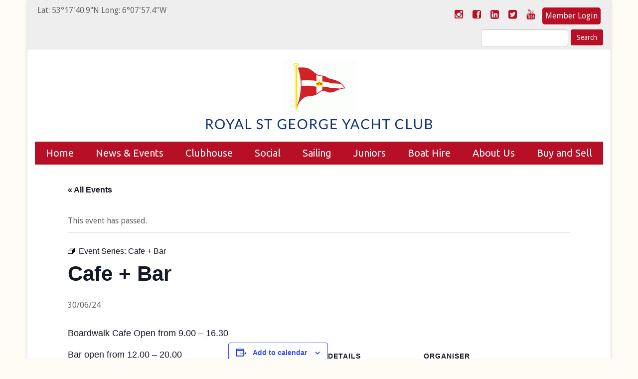

--- FILE ---
content_type: text/html; charset=UTF-8
request_url: https://www.rsgyc.ie/event/cafe-bar-4/2024-06-30/
body_size: 20082
content:
<!DOCTYPE html>
<html lang="en-GB">
<head>
<meta charset="UTF-8">
<meta name="viewport" content="width=device-width, initial-scale=1">
<meta http-equiv="X-UA-Compatible" content="IE=edge" />
<title>Cafe + Bar - Royal St George Yacht Club</title>
<link rel="profile" href="http://gmpg.org/xfn/11">
<link rel="pingback" href="https://www.rsgyc.ie/xmlrpc.php">
<link rel="shortcut icon" href="https://www.rsgyc.ie/wp-content/themes/RSG-Theme/favicon.ico" type="image/x-icon">
<link rel="dns-prefetch" href="//cdn.hu-manity.co" />
<!-- Cookie Compliance -->
<script type="text/javascript">var huOptions = {"appID":"wwwrsgycie-89412bb","currentLanguage":"en","blocking":false,"globalCookie":false,"isAdmin":false,"privacyConsent":true,"forms":[]};</script>
<script type="text/javascript" src="https://cdn.hu-manity.co/hu-banner.min.js"></script><!-- <link rel='stylesheet' id='tec-variables-skeleton-css' href='https://www.rsgyc.ie/wp-content/plugins/the-events-calendar/common/build/css/variables-skeleton.css?ver=6.10.1' type='text/css' media='all' /> -->
<!-- <link rel='stylesheet' id='tribe-common-skeleton-style-css' href='https://www.rsgyc.ie/wp-content/plugins/the-events-calendar/common/build/css/common-skeleton.css?ver=6.10.1' type='text/css' media='all' /> -->
<!-- <link rel='stylesheet' id='tribe-events-views-v2-bootstrap-datepicker-styles-css' href='https://www.rsgyc.ie/wp-content/plugins/the-events-calendar/vendor/bootstrap-datepicker/css/bootstrap-datepicker.standalone.min.css?ver=6.15.13.1' type='text/css' media='all' /> -->
<!-- <link rel='stylesheet' id='tribe-tooltipster-css-css' href='https://www.rsgyc.ie/wp-content/plugins/the-events-calendar/common/vendor/tooltipster/tooltipster.bundle.min.css?ver=6.10.1' type='text/css' media='all' /> -->
<!-- <link rel='stylesheet' id='tribe-events-views-v2-skeleton-css' href='https://www.rsgyc.ie/wp-content/plugins/the-events-calendar/build/css/views-skeleton.css?ver=6.15.13.1' type='text/css' media='all' /> -->
<link rel="stylesheet" type="text/css" href="//www.rsgyc.ie/wp-content/cache/wpfc-minified/2y06czu0/bqkfw.css" media="all"/>
<!-- <link rel='stylesheet' id='tribe-events-views-v2-print-css' href='https://www.rsgyc.ie/wp-content/plugins/the-events-calendar/build/css/views-print.css?ver=6.15.13.1' type='text/css' media='print' /> -->
<link rel="stylesheet" type="text/css" href="//www.rsgyc.ie/wp-content/cache/wpfc-minified/7lhstzd1/bqkfw.css" media="print"/>
<!-- <link rel='stylesheet' id='tec-variables-full-css' href='https://www.rsgyc.ie/wp-content/plugins/the-events-calendar/common/build/css/variables-full.css?ver=6.10.1' type='text/css' media='all' /> -->
<!-- <link rel='stylesheet' id='tribe-common-full-style-css' href='https://www.rsgyc.ie/wp-content/plugins/the-events-calendar/common/build/css/common-full.css?ver=6.10.1' type='text/css' media='all' /> -->
<!-- <link rel='stylesheet' id='tribe-events-views-v2-full-css' href='https://www.rsgyc.ie/wp-content/plugins/the-events-calendar/build/css/views-full.css?ver=6.15.13.1' type='text/css' media='all' /> -->
<link rel="stylesheet" type="text/css" href="//www.rsgyc.ie/wp-content/cache/wpfc-minified/2bjaui56/bqkfw.css" media="all"/>
<!-- <link rel='stylesheet' id='tribe-events-pro-views-v2-print-css' href='https://www.rsgyc.ie/wp-content/plugins/events-calendar-pro/build/css/views-print.css?ver=7.7.12' type='text/css' media='print' /> -->
<link rel="stylesheet" type="text/css" href="//www.rsgyc.ie/wp-content/cache/wpfc-minified/12xnxb25/bqkfw.css" media="print"/>
<meta name='robots' content='index, follow, max-image-preview:large, max-snippet:-1, max-video-preview:-1' />
<style>img:is([sizes="auto" i], [sizes^="auto," i]) { contain-intrinsic-size: 3000px 1500px }</style>
<!-- This site is optimized with the Yoast SEO plugin v26.8 - https://yoast.com/product/yoast-seo-wordpress/ -->
<link rel="canonical" href="https://www.rsgyc.ie/event/cafe-bar-4/2024-06-30/" />
<meta property="og:locale" content="en_GB" />
<meta property="og:type" content="article" />
<meta property="og:title" content="Cafe + Bar - Royal St George Yacht Club" />
<meta property="og:description" content="Boardwalk Cafe Open from 9.00 &#8211; 16.30 Bar open from 12.00 &#8211; 20.00" />
<meta property="og:url" content="https://www.rsgyc.ie/event/cafe-bar-4/2024-06-30/" />
<meta property="og:site_name" content="Royal St George Yacht Club" />
<meta property="article:publisher" content="https://www.facebook.com/rsgyc/" />
<meta property="article:modified_time" content="2023-09-14T12:41:36+00:00" />
<meta name="twitter:card" content="summary_large_image" />
<meta name="twitter:site" content="@RSGYC" />
<script type="application/ld+json" class="yoast-schema-graph">{"@context":"https://schema.org","@graph":[{"@type":"WebPage","@id":"https://www.rsgyc.ie/event/cafe-bar-4/2024-06-30/","url":"https://www.rsgyc.ie/event/cafe-bar-4/2024-06-30/","name":"Cafe + Bar - Royal St George Yacht Club","isPartOf":{"@id":"https://www.rsgyc.ie/#website"},"datePublished":"2023-09-14T12:40:51+00:00","dateModified":"2023-09-14T12:41:36+00:00","breadcrumb":{"@id":"https://www.rsgyc.ie/event/cafe-bar-4/2024-06-30/#breadcrumb"},"inLanguage":"en-GB","potentialAction":[{"@type":"ReadAction","target":["https://www.rsgyc.ie/event/cafe-bar-4/2024-06-30/"]}]},{"@type":"BreadcrumbList","@id":"https://www.rsgyc.ie/event/cafe-bar-4/2024-06-30/#breadcrumb","itemListElement":[{"@type":"ListItem","position":1,"name":"Home","item":"https://www.rsgyc.ie/"},{"@type":"ListItem","position":2,"name":"Events","item":"https://www.rsgyc.ie/events/"},{"@type":"ListItem","position":3,"name":"Cafe + Bar"}]},{"@type":"WebSite","@id":"https://www.rsgyc.ie/#website","url":"https://www.rsgyc.ie/","name":"Royal St George Yacht Club","description":"Sailing and family fun in Dublin Bay","potentialAction":[{"@type":"SearchAction","target":{"@type":"EntryPoint","urlTemplate":"https://www.rsgyc.ie/?s={search_term_string}"},"query-input":{"@type":"PropertyValueSpecification","valueRequired":true,"valueName":"search_term_string"}}],"inLanguage":"en-GB"},{"@type":"Event","name":"Cafe + Bar","description":"Boardwalk Cafe Open from 9.00 &#8211; 16.30 Bar open from 12.00 &#8211; 20.00","url":"https://www.rsgyc.ie/event/cafe-bar-4/2024-06-30/","eventAttendanceMode":"https://schema.org/OfflineEventAttendanceMode","eventStatus":"https://schema.org/EventScheduled","startDate":"2024-06-30T00:00:00+01:00","endDate":"2024-06-30T23:59:59+01:00","location":{"@type":"Place","name":"Royal St George Yacht Club","description":"","url":"https://www.rsgyc.ie/venue/royal-st-george-yacht-club/","address":{"@type":"PostalAddress","streetAddress":"Dun Laoghaire","addressLocality":"Dublin","addressRegion":"Dublin","postalCode":"A96 AY77","addressCountry":"Ireland"},"geo":{"@type":"GeoCoordinates","latitude":53.2943958,"longitude":-6.1338666},"telephone":"01 280 1811","sameAs":"www.rsgyc.ie"},"organizer":{"@type":"Person","name":"RSGYC Social &#038; Catering","description":"Caoimhe is in charge of the Club’s Catering Management Team and is responsible for the efficient running of the Club. &nbsp;","url":"","telephone":"01 280 1811","email":"b&#111;o&#107;&#105;n&#103;&#64;r&#115;&#103;yc&#46;&#105;&#101;"},"@id":"https://www.rsgyc.ie/event/cafe-bar-4/2024-06-30/#event","mainEntityOfPage":{"@id":"https://www.rsgyc.ie/event/cafe-bar-4/2024-06-30/"}}]}</script>
<!-- / Yoast SEO plugin. -->
<link rel='dns-prefetch' href='//connect.facebook.net' />
<link rel="alternate" type="application/rss+xml" title="Royal St George Yacht Club &raquo; Feed" href="https://www.rsgyc.ie/feed/" />
<link rel="alternate" type="application/rss+xml" title="Royal St George Yacht Club &raquo; Comments Feed" href="https://www.rsgyc.ie/comments/feed/" />
<link rel="alternate" type="text/calendar" title="Royal St George Yacht Club &raquo; iCal Feed" href="https://www.rsgyc.ie/events/?ical=1" />
<!-- This site uses the Google Analytics by MonsterInsights plugin v9.11.1 - Using Analytics tracking - https://www.monsterinsights.com/ -->
<script src="//www.googletagmanager.com/gtag/js?id=G-RX238SB75P"  data-cfasync="false" data-wpfc-render="false" type="text/javascript" async></script>
<script data-cfasync="false" data-wpfc-render="false" type="text/javascript">
var mi_version = '9.11.1';
var mi_track_user = true;
var mi_no_track_reason = '';
var MonsterInsightsDefaultLocations = {"page_location":"https:\/\/www.rsgyc.ie\/event\/cafe-bar-4\/2024-06-30\/"};
if ( typeof MonsterInsightsPrivacyGuardFilter === 'function' ) {
var MonsterInsightsLocations = (typeof MonsterInsightsExcludeQuery === 'object') ? MonsterInsightsPrivacyGuardFilter( MonsterInsightsExcludeQuery ) : MonsterInsightsPrivacyGuardFilter( MonsterInsightsDefaultLocations );
} else {
var MonsterInsightsLocations = (typeof MonsterInsightsExcludeQuery === 'object') ? MonsterInsightsExcludeQuery : MonsterInsightsDefaultLocations;
}
var disableStrs = [
'ga-disable-G-RX238SB75P',
];
/* Function to detect opted out users */
function __gtagTrackerIsOptedOut() {
for (var index = 0; index < disableStrs.length; index++) {
if (document.cookie.indexOf(disableStrs[index] + '=true') > -1) {
return true;
}
}
return false;
}
/* Disable tracking if the opt-out cookie exists. */
if (__gtagTrackerIsOptedOut()) {
for (var index = 0; index < disableStrs.length; index++) {
window[disableStrs[index]] = true;
}
}
/* Opt-out function */
function __gtagTrackerOptout() {
for (var index = 0; index < disableStrs.length; index++) {
document.cookie = disableStrs[index] + '=true; expires=Thu, 31 Dec 2099 23:59:59 UTC; path=/';
window[disableStrs[index]] = true;
}
}
if ('undefined' === typeof gaOptout) {
function gaOptout() {
__gtagTrackerOptout();
}
}
window.dataLayer = window.dataLayer || [];
window.MonsterInsightsDualTracker = {
helpers: {},
trackers: {},
};
if (mi_track_user) {
function __gtagDataLayer() {
dataLayer.push(arguments);
}
function __gtagTracker(type, name, parameters) {
if (!parameters) {
parameters = {};
}
if (parameters.send_to) {
__gtagDataLayer.apply(null, arguments);
return;
}
if (type === 'event') {
parameters.send_to = monsterinsights_frontend.v4_id;
var hookName = name;
if (typeof parameters['event_category'] !== 'undefined') {
hookName = parameters['event_category'] + ':' + name;
}
if (typeof MonsterInsightsDualTracker.trackers[hookName] !== 'undefined') {
MonsterInsightsDualTracker.trackers[hookName](parameters);
} else {
__gtagDataLayer('event', name, parameters);
}
} else {
__gtagDataLayer.apply(null, arguments);
}
}
__gtagTracker('js', new Date());
__gtagTracker('set', {
'developer_id.dZGIzZG': true,
});
if ( MonsterInsightsLocations.page_location ) {
__gtagTracker('set', MonsterInsightsLocations);
}
__gtagTracker('config', 'G-RX238SB75P', {"forceSSL":"true","link_attribution":"true"} );
window.gtag = __gtagTracker;										(function () {
/* https://developers.google.com/analytics/devguides/collection/analyticsjs/ */
/* ga and __gaTracker compatibility shim. */
var noopfn = function () {
return null;
};
var newtracker = function () {
return new Tracker();
};
var Tracker = function () {
return null;
};
var p = Tracker.prototype;
p.get = noopfn;
p.set = noopfn;
p.send = function () {
var args = Array.prototype.slice.call(arguments);
args.unshift('send');
__gaTracker.apply(null, args);
};
var __gaTracker = function () {
var len = arguments.length;
if (len === 0) {
return;
}
var f = arguments[len - 1];
if (typeof f !== 'object' || f === null || typeof f.hitCallback !== 'function') {
if ('send' === arguments[0]) {
var hitConverted, hitObject = false, action;
if ('event' === arguments[1]) {
if ('undefined' !== typeof arguments[3]) {
hitObject = {
'eventAction': arguments[3],
'eventCategory': arguments[2],
'eventLabel': arguments[4],
'value': arguments[5] ? arguments[5] : 1,
}
}
}
if ('pageview' === arguments[1]) {
if ('undefined' !== typeof arguments[2]) {
hitObject = {
'eventAction': 'page_view',
'page_path': arguments[2],
}
}
}
if (typeof arguments[2] === 'object') {
hitObject = arguments[2];
}
if (typeof arguments[5] === 'object') {
Object.assign(hitObject, arguments[5]);
}
if ('undefined' !== typeof arguments[1].hitType) {
hitObject = arguments[1];
if ('pageview' === hitObject.hitType) {
hitObject.eventAction = 'page_view';
}
}
if (hitObject) {
action = 'timing' === arguments[1].hitType ? 'timing_complete' : hitObject.eventAction;
hitConverted = mapArgs(hitObject);
__gtagTracker('event', action, hitConverted);
}
}
return;
}
function mapArgs(args) {
var arg, hit = {};
var gaMap = {
'eventCategory': 'event_category',
'eventAction': 'event_action',
'eventLabel': 'event_label',
'eventValue': 'event_value',
'nonInteraction': 'non_interaction',
'timingCategory': 'event_category',
'timingVar': 'name',
'timingValue': 'value',
'timingLabel': 'event_label',
'page': 'page_path',
'location': 'page_location',
'title': 'page_title',
'referrer' : 'page_referrer',
};
for (arg in args) {
if (!(!args.hasOwnProperty(arg) || !gaMap.hasOwnProperty(arg))) {
hit[gaMap[arg]] = args[arg];
} else {
hit[arg] = args[arg];
}
}
return hit;
}
try {
f.hitCallback();
} catch (ex) {
}
};
__gaTracker.create = newtracker;
__gaTracker.getByName = newtracker;
__gaTracker.getAll = function () {
return [];
};
__gaTracker.remove = noopfn;
__gaTracker.loaded = true;
window['__gaTracker'] = __gaTracker;
})();
} else {
console.log("");
(function () {
function __gtagTracker() {
return null;
}
window['__gtagTracker'] = __gtagTracker;
window['gtag'] = __gtagTracker;
})();
}
</script>
<!-- / Google Analytics by MonsterInsights -->
<!-- <link rel='stylesheet' id='tribe-events-full-pro-calendar-style-css' href='https://www.rsgyc.ie/wp-content/plugins/events-calendar-pro/build/css/tribe-events-pro-full.css?ver=7.7.12' type='text/css' media='all' /> -->
<!-- <link rel='stylesheet' id='tribe-events-pro-mini-calendar-block-styles-css' href='https://www.rsgyc.ie/wp-content/plugins/events-calendar-pro/build/css/tribe-events-pro-mini-calendar-block.css?ver=7.7.12' type='text/css' media='all' /> -->
<!-- <link rel='stylesheet' id='tribe-events-virtual-single-skeleton-css' href='https://www.rsgyc.ie/wp-content/plugins/events-calendar-pro/build/css/events-virtual-single-skeleton.css?ver=7.7.12' type='text/css' media='all' /> -->
<!-- <link rel='stylesheet' id='tribe-events-virtual-single-full-css' href='https://www.rsgyc.ie/wp-content/plugins/events-calendar-pro/build/css/events-virtual-single-full.css?ver=7.7.12' type='text/css' media='all' /> -->
<!-- <link rel='stylesheet' id='tribe-events-virtual-full-css' href='https://www.rsgyc.ie/wp-content/plugins/events-calendar-pro/build/css/events-virtual-full.css?ver=7.7.12' type='text/css' media='all' /> -->
<!-- <link rel='stylesheet' id='tribe-events-calendar-pro-style-css' href='https://www.rsgyc.ie/wp-content/plugins/events-calendar-pro/build/css/tribe-events-pro-full.css?ver=7.7.12' type='text/css' media='all' /> -->
<!-- <link rel='stylesheet' id='tec-events-pro-single-css' href='https://www.rsgyc.ie/wp-content/plugins/events-calendar-pro/build/css/events-single.css?ver=7.7.12' type='text/css' media='all' /> -->
<!-- <link rel='stylesheet' id='tribe-events-virtual-skeleton-css' href='https://www.rsgyc.ie/wp-content/plugins/events-calendar-pro/build/css/events-virtual-skeleton.css?ver=7.7.12' type='text/css' media='all' /> -->
<!-- <link rel='stylesheet' id='tribe-events-v2-single-skeleton-css' href='https://www.rsgyc.ie/wp-content/plugins/the-events-calendar/build/css/tribe-events-single-skeleton.css?ver=6.15.13.1' type='text/css' media='all' /> -->
<!-- <link rel='stylesheet' id='tribe-events-virtual-single-v2-skeleton-css' href='https://www.rsgyc.ie/wp-content/plugins/events-calendar-pro/build/css/events-virtual-single-v2-skeleton.css?ver=7.7.12' type='text/css' media='all' /> -->
<!-- <link rel='stylesheet' id='tribe-events-virtual-single-v2-full-css' href='https://www.rsgyc.ie/wp-content/plugins/events-calendar-pro/build/css/events-virtual-single-v2-full.css?ver=7.7.12' type='text/css' media='all' /> -->
<!-- <link rel='stylesheet' id='tribe-events-v2-single-skeleton-full-css' href='https://www.rsgyc.ie/wp-content/plugins/the-events-calendar/build/css/tribe-events-single-full.css?ver=6.15.13.1' type='text/css' media='all' /> -->
<!-- <link rel='stylesheet' id='tribe-events-v2-virtual-single-block-css' href='https://www.rsgyc.ie/wp-content/plugins/events-calendar-pro/build/css/events-virtual-single-block.css?ver=7.7.12' type='text/css' media='all' /> -->
<!-- <link rel='stylesheet' id='tec-events-pro-single-style-css' href='https://www.rsgyc.ie/wp-content/plugins/events-calendar-pro/build/css/custom-tables-v1/single.css?ver=7.7.12' type='text/css' media='all' /> -->
<!-- <link rel='stylesheet' id='wp-block-library-css' href='https://www.rsgyc.ie/wp-includes/css/dist/block-library/style.min.css?ver=b2afba3db006d6827d98b225fbfa82a1' type='text/css' media='all' /> -->
<!-- <link rel='stylesheet' id='tribe-events-v2-single-blocks-css' href='https://www.rsgyc.ie/wp-content/plugins/the-events-calendar/build/css/tribe-events-single-blocks.css?ver=6.15.13.1' type='text/css' media='all' /> -->
<link rel="stylesheet" type="text/css" href="//www.rsgyc.ie/wp-content/cache/wpfc-minified/d4855xns/e8e09.css" media="all"/>
<style id='classic-theme-styles-inline-css' type='text/css'>
/*! This file is auto-generated */
.wp-block-button__link{color:#fff;background-color:#32373c;border-radius:9999px;box-shadow:none;text-decoration:none;padding:calc(.667em + 2px) calc(1.333em + 2px);font-size:1.125em}.wp-block-file__button{background:#32373c;color:#fff;text-decoration:none}
</style>
<style id='global-styles-inline-css' type='text/css'>
:root{--wp--preset--aspect-ratio--square: 1;--wp--preset--aspect-ratio--4-3: 4/3;--wp--preset--aspect-ratio--3-4: 3/4;--wp--preset--aspect-ratio--3-2: 3/2;--wp--preset--aspect-ratio--2-3: 2/3;--wp--preset--aspect-ratio--16-9: 16/9;--wp--preset--aspect-ratio--9-16: 9/16;--wp--preset--color--black: #000000;--wp--preset--color--cyan-bluish-gray: #abb8c3;--wp--preset--color--white: #ffffff;--wp--preset--color--pale-pink: #f78da7;--wp--preset--color--vivid-red: #cf2e2e;--wp--preset--color--luminous-vivid-orange: #ff6900;--wp--preset--color--luminous-vivid-amber: #fcb900;--wp--preset--color--light-green-cyan: #7bdcb5;--wp--preset--color--vivid-green-cyan: #00d084;--wp--preset--color--pale-cyan-blue: #8ed1fc;--wp--preset--color--vivid-cyan-blue: #0693e3;--wp--preset--color--vivid-purple: #9b51e0;--wp--preset--gradient--vivid-cyan-blue-to-vivid-purple: linear-gradient(135deg,rgba(6,147,227,1) 0%,rgb(155,81,224) 100%);--wp--preset--gradient--light-green-cyan-to-vivid-green-cyan: linear-gradient(135deg,rgb(122,220,180) 0%,rgb(0,208,130) 100%);--wp--preset--gradient--luminous-vivid-amber-to-luminous-vivid-orange: linear-gradient(135deg,rgba(252,185,0,1) 0%,rgba(255,105,0,1) 100%);--wp--preset--gradient--luminous-vivid-orange-to-vivid-red: linear-gradient(135deg,rgba(255,105,0,1) 0%,rgb(207,46,46) 100%);--wp--preset--gradient--very-light-gray-to-cyan-bluish-gray: linear-gradient(135deg,rgb(238,238,238) 0%,rgb(169,184,195) 100%);--wp--preset--gradient--cool-to-warm-spectrum: linear-gradient(135deg,rgb(74,234,220) 0%,rgb(151,120,209) 20%,rgb(207,42,186) 40%,rgb(238,44,130) 60%,rgb(251,105,98) 80%,rgb(254,248,76) 100%);--wp--preset--gradient--blush-light-purple: linear-gradient(135deg,rgb(255,206,236) 0%,rgb(152,150,240) 100%);--wp--preset--gradient--blush-bordeaux: linear-gradient(135deg,rgb(254,205,165) 0%,rgb(254,45,45) 50%,rgb(107,0,62) 100%);--wp--preset--gradient--luminous-dusk: linear-gradient(135deg,rgb(255,203,112) 0%,rgb(199,81,192) 50%,rgb(65,88,208) 100%);--wp--preset--gradient--pale-ocean: linear-gradient(135deg,rgb(255,245,203) 0%,rgb(182,227,212) 50%,rgb(51,167,181) 100%);--wp--preset--gradient--electric-grass: linear-gradient(135deg,rgb(202,248,128) 0%,rgb(113,206,126) 100%);--wp--preset--gradient--midnight: linear-gradient(135deg,rgb(2,3,129) 0%,rgb(40,116,252) 100%);--wp--preset--font-size--small: 13px;--wp--preset--font-size--medium: 20px;--wp--preset--font-size--large: 36px;--wp--preset--font-size--x-large: 42px;--wp--preset--spacing--20: 0.44rem;--wp--preset--spacing--30: 0.67rem;--wp--preset--spacing--40: 1rem;--wp--preset--spacing--50: 1.5rem;--wp--preset--spacing--60: 2.25rem;--wp--preset--spacing--70: 3.38rem;--wp--preset--spacing--80: 5.06rem;--wp--preset--shadow--natural: 6px 6px 9px rgba(0, 0, 0, 0.2);--wp--preset--shadow--deep: 12px 12px 50px rgba(0, 0, 0, 0.4);--wp--preset--shadow--sharp: 6px 6px 0px rgba(0, 0, 0, 0.2);--wp--preset--shadow--outlined: 6px 6px 0px -3px rgba(255, 255, 255, 1), 6px 6px rgba(0, 0, 0, 1);--wp--preset--shadow--crisp: 6px 6px 0px rgba(0, 0, 0, 1);}:where(.is-layout-flex){gap: 0.5em;}:where(.is-layout-grid){gap: 0.5em;}body .is-layout-flex{display: flex;}.is-layout-flex{flex-wrap: wrap;align-items: center;}.is-layout-flex > :is(*, div){margin: 0;}body .is-layout-grid{display: grid;}.is-layout-grid > :is(*, div){margin: 0;}:where(.wp-block-columns.is-layout-flex){gap: 2em;}:where(.wp-block-columns.is-layout-grid){gap: 2em;}:where(.wp-block-post-template.is-layout-flex){gap: 1.25em;}:where(.wp-block-post-template.is-layout-grid){gap: 1.25em;}.has-black-color{color: var(--wp--preset--color--black) !important;}.has-cyan-bluish-gray-color{color: var(--wp--preset--color--cyan-bluish-gray) !important;}.has-white-color{color: var(--wp--preset--color--white) !important;}.has-pale-pink-color{color: var(--wp--preset--color--pale-pink) !important;}.has-vivid-red-color{color: var(--wp--preset--color--vivid-red) !important;}.has-luminous-vivid-orange-color{color: var(--wp--preset--color--luminous-vivid-orange) !important;}.has-luminous-vivid-amber-color{color: var(--wp--preset--color--luminous-vivid-amber) !important;}.has-light-green-cyan-color{color: var(--wp--preset--color--light-green-cyan) !important;}.has-vivid-green-cyan-color{color: var(--wp--preset--color--vivid-green-cyan) !important;}.has-pale-cyan-blue-color{color: var(--wp--preset--color--pale-cyan-blue) !important;}.has-vivid-cyan-blue-color{color: var(--wp--preset--color--vivid-cyan-blue) !important;}.has-vivid-purple-color{color: var(--wp--preset--color--vivid-purple) !important;}.has-black-background-color{background-color: var(--wp--preset--color--black) !important;}.has-cyan-bluish-gray-background-color{background-color: var(--wp--preset--color--cyan-bluish-gray) !important;}.has-white-background-color{background-color: var(--wp--preset--color--white) !important;}.has-pale-pink-background-color{background-color: var(--wp--preset--color--pale-pink) !important;}.has-vivid-red-background-color{background-color: var(--wp--preset--color--vivid-red) !important;}.has-luminous-vivid-orange-background-color{background-color: var(--wp--preset--color--luminous-vivid-orange) !important;}.has-luminous-vivid-amber-background-color{background-color: var(--wp--preset--color--luminous-vivid-amber) !important;}.has-light-green-cyan-background-color{background-color: var(--wp--preset--color--light-green-cyan) !important;}.has-vivid-green-cyan-background-color{background-color: var(--wp--preset--color--vivid-green-cyan) !important;}.has-pale-cyan-blue-background-color{background-color: var(--wp--preset--color--pale-cyan-blue) !important;}.has-vivid-cyan-blue-background-color{background-color: var(--wp--preset--color--vivid-cyan-blue) !important;}.has-vivid-purple-background-color{background-color: var(--wp--preset--color--vivid-purple) !important;}.has-black-border-color{border-color: var(--wp--preset--color--black) !important;}.has-cyan-bluish-gray-border-color{border-color: var(--wp--preset--color--cyan-bluish-gray) !important;}.has-white-border-color{border-color: var(--wp--preset--color--white) !important;}.has-pale-pink-border-color{border-color: var(--wp--preset--color--pale-pink) !important;}.has-vivid-red-border-color{border-color: var(--wp--preset--color--vivid-red) !important;}.has-luminous-vivid-orange-border-color{border-color: var(--wp--preset--color--luminous-vivid-orange) !important;}.has-luminous-vivid-amber-border-color{border-color: var(--wp--preset--color--luminous-vivid-amber) !important;}.has-light-green-cyan-border-color{border-color: var(--wp--preset--color--light-green-cyan) !important;}.has-vivid-green-cyan-border-color{border-color: var(--wp--preset--color--vivid-green-cyan) !important;}.has-pale-cyan-blue-border-color{border-color: var(--wp--preset--color--pale-cyan-blue) !important;}.has-vivid-cyan-blue-border-color{border-color: var(--wp--preset--color--vivid-cyan-blue) !important;}.has-vivid-purple-border-color{border-color: var(--wp--preset--color--vivid-purple) !important;}.has-vivid-cyan-blue-to-vivid-purple-gradient-background{background: var(--wp--preset--gradient--vivid-cyan-blue-to-vivid-purple) !important;}.has-light-green-cyan-to-vivid-green-cyan-gradient-background{background: var(--wp--preset--gradient--light-green-cyan-to-vivid-green-cyan) !important;}.has-luminous-vivid-amber-to-luminous-vivid-orange-gradient-background{background: var(--wp--preset--gradient--luminous-vivid-amber-to-luminous-vivid-orange) !important;}.has-luminous-vivid-orange-to-vivid-red-gradient-background{background: var(--wp--preset--gradient--luminous-vivid-orange-to-vivid-red) !important;}.has-very-light-gray-to-cyan-bluish-gray-gradient-background{background: var(--wp--preset--gradient--very-light-gray-to-cyan-bluish-gray) !important;}.has-cool-to-warm-spectrum-gradient-background{background: var(--wp--preset--gradient--cool-to-warm-spectrum) !important;}.has-blush-light-purple-gradient-background{background: var(--wp--preset--gradient--blush-light-purple) !important;}.has-blush-bordeaux-gradient-background{background: var(--wp--preset--gradient--blush-bordeaux) !important;}.has-luminous-dusk-gradient-background{background: var(--wp--preset--gradient--luminous-dusk) !important;}.has-pale-ocean-gradient-background{background: var(--wp--preset--gradient--pale-ocean) !important;}.has-electric-grass-gradient-background{background: var(--wp--preset--gradient--electric-grass) !important;}.has-midnight-gradient-background{background: var(--wp--preset--gradient--midnight) !important;}.has-small-font-size{font-size: var(--wp--preset--font-size--small) !important;}.has-medium-font-size{font-size: var(--wp--preset--font-size--medium) !important;}.has-large-font-size{font-size: var(--wp--preset--font-size--large) !important;}.has-x-large-font-size{font-size: var(--wp--preset--font-size--x-large) !important;}
:where(.wp-block-post-template.is-layout-flex){gap: 1.25em;}:where(.wp-block-post-template.is-layout-grid){gap: 1.25em;}
:where(.wp-block-columns.is-layout-flex){gap: 2em;}:where(.wp-block-columns.is-layout-grid){gap: 2em;}
:root :where(.wp-block-pullquote){font-size: 1.5em;line-height: 1.6;}
</style>
<!-- <link rel='stylesheet' id='sow-google-map-default-05ebfd8f3122-css' href='https://www.rsgyc.ie/wp-content/uploads/siteorigin-widgets/sow-google-map-default-05ebfd8f3122.css?ver=b2afba3db006d6827d98b225fbfa82a1' type='text/css' media='all' /> -->
<!-- <link rel='stylesheet' id='wp-forecast-weathericons-css' href='https://www.rsgyc.ie/wp-content/plugins/wp-forecast//weather-icons/weather-icons.min.css?ver=9999' type='text/css' media='all' /> -->
<!-- <link rel='stylesheet' id='wp-forecast-weathericons-wind-css' href='https://www.rsgyc.ie/wp-content/plugins/wp-forecast//weather-icons/weather-icons-wind.min.css?ver=9999' type='text/css' media='all' /> -->
<!-- <link rel='stylesheet' id='wp-forecast-css' href='https://www.rsgyc.ie/wp-content/plugins/wp-forecast/wp-forecast-default.css?ver=9999' type='text/css' media='all' /> -->
<!-- <link rel='stylesheet' id='tribe-events-block-event-venue-css' href='https://www.rsgyc.ie/wp-content/plugins/the-events-calendar/build/event-venue/frontend.css?ver=6.15.13.1' type='text/css' media='all' /> -->
<!-- <link rel='stylesheet' id='combinedmedia-grid-css' href='https://www.rsgyc.ie/wp-content/themes/RSG-Theme/css/bootstrap.min.css?ver=b2afba3db006d6827d98b225fbfa82a1' type='text/css' media='all' /> -->
<!-- <link rel='stylesheet' id='combinedmedia-style-css' href='https://www.rsgyc.ie/wp-content/themes/RSG-Theme/style.css?ver=1668534794' type='text/css' media='all' /> -->
<!-- <link rel='stylesheet' id='combinedmedia-fontawesome-css' href='https://www.rsgyc.ie/wp-content/themes/RSG-Theme/css/font-awesome.min.css?ver=b2afba3db006d6827d98b225fbfa82a1' type='text/css' media='all' /> -->
<!-- <link rel='stylesheet' id='tablepress-default-css' href='https://www.rsgyc.ie/wp-content/plugins/tablepress/css/build/default.css?ver=3.2.6' type='text/css' media='all' /> -->
<!-- <link rel='stylesheet' id='forget-about-shortcode-buttons-css' href='https://www.rsgyc.ie/wp-content/plugins/forget-about-shortcode-buttons/public/css/button-styles.css?ver=2.1.3' type='text/css' media='all' /> -->
<link rel="stylesheet" type="text/css" href="//www.rsgyc.ie/wp-content/cache/wpfc-minified/e4toygcg/bqkgl.css" media="all"/>
<script src='//www.rsgyc.ie/wp-content/cache/wpfc-minified/epdleini/bqkfw.js' type="text/javascript"></script>
<!-- <script type="text/javascript" src="https://www.rsgyc.ie/wp-includes/js/jquery/jquery.min.js?ver=3.7.1" id="jquery-core-js"></script> -->
<!-- <script type="text/javascript" src="https://www.rsgyc.ie/wp-includes/js/jquery/jquery-migrate.min.js?ver=3.4.1" id="jquery-migrate-js"></script> -->
<!-- <script type="text/javascript" src="https://www.rsgyc.ie/wp-content/plugins/the-events-calendar/common/build/js/tribe-common.js?ver=9c44e11f3503a33e9540" id="tribe-common-js"></script> -->
<!-- <script type="text/javascript" src="https://www.rsgyc.ie/wp-content/plugins/the-events-calendar/build/js/views/breakpoints.js?ver=4208de2df2852e0b91ec" id="tribe-events-views-v2-breakpoints-js"></script> -->
<!-- <script type="text/javascript" src="https://www.rsgyc.ie/wp-content/plugins/google-analytics-for-wordpress/assets/js/frontend-gtag.min.js?ver=9.11.1" id="monsterinsights-frontend-script-js" async="async" data-wp-strategy="async"></script> -->
<script data-cfasync="false" data-wpfc-render="false" type="text/javascript" id='monsterinsights-frontend-script-js-extra'>/* <![CDATA[ */
var monsterinsights_frontend = {"js_events_tracking":"true","download_extensions":"doc,pdf,ppt,zip,xls,docx,pptx,xlsx","inbound_paths":"[{\"path\":\"\\\/go\\\/\",\"label\":\"affiliate\"},{\"path\":\"\\\/recommend\\\/\",\"label\":\"affiliate\"}]","home_url":"https:\/\/www.rsgyc.ie","hash_tracking":"false","v4_id":"G-RX238SB75P"};/* ]]> */
</script>
<script src='//www.rsgyc.ie/wp-content/cache/wpfc-minified/lnu5zpcb/e7vhh.js' type="text/javascript"></script>
<!-- <script type="text/javascript" src="https://www.rsgyc.ie/wp-includes/js/tinymce/tinymce.min.js?ver=49110-20201110" id="wp-tinymce-root-js"></script> -->
<!-- <script type="text/javascript" src="https://www.rsgyc.ie/wp-includes/js/tinymce/plugins/compat3x/plugin.min.js?ver=49110-20201110" id="wp-tinymce-js"></script> -->
<!-- <script type="text/javascript" src="https://www.rsgyc.ie/wp-content/themes/RSG-Theme/js/modernizr.js?ver=b2afba3db006d6827d98b225fbfa82a1" id="combinedmedia-modernizr-js"></script> -->
<!-- <script type="text/javascript" src="https://www.rsgyc.ie/wp-content/themes/RSG-Theme/js/bootstrap.min.js?ver=b2afba3db006d6827d98b225fbfa82a1" id="combinedmedia-bootstrap-js"></script> -->
<!-- <script type="text/javascript" src="https://www.rsgyc.ie/wp-content/themes/RSG-Theme/js/jquery.matchHeight-min.js?ver=b2afba3db006d6827d98b225fbfa82a1" id="combinedmedia-mathjeights-js"></script> -->
<script type="text/javascript" id="sow-google-map-js-extra">
/* <![CDATA[ */
var soWidgetsGoogleMap = {"geocode":{"noResults":"There were no results for the place you entered. Please try another."}};
/* ]]> */
</script>
<script src='//www.rsgyc.ie/wp-content/cache/wpfc-minified/6o2ir1hq/btr6z.js' type="text/javascript"></script>
<!-- <script type="text/javascript" src="https://www.rsgyc.ie/wp-content/plugins/so-widgets-bundle/js/sow.google-map.min.js?ver=1.70.4" id="sow-google-map-js"></script> -->
<link rel="https://api.w.org/" href="https://www.rsgyc.ie/wp-json/" /><link rel="alternate" title="JSON" type="application/json" href="https://www.rsgyc.ie/wp-json/wp/v2/tribe_events/10016924" /><link rel="EditURI" type="application/rsd+xml" title="RSD" href="https://www.rsgyc.ie/xmlrpc.php?rsd" />
<link rel='shortlink' href='https://www.rsgyc.ie/?p=10016924' />
<link rel="alternate" title="oEmbed (JSON)" type="application/json+oembed" href="https://www.rsgyc.ie/wp-json/oembed/1.0/embed?url=https%3A%2F%2Fwww.rsgyc.ie%2Fevent%2Fcafe-bar-4%2F2024-06-30%2F" />
<link rel="alternate" title="oEmbed (XML)" type="text/xml+oembed" href="https://www.rsgyc.ie/wp-json/oembed/1.0/embed?url=https%3A%2F%2Fwww.rsgyc.ie%2Fevent%2Fcafe-bar-4%2F2024-06-30%2F&#038;format=xml" />
<style type="text/css" id="pf-main-css">
@media screen {
.printfriendly {
z-index: 1000; position: relative
}
.printfriendly a, .printfriendly a:link, .printfriendly a:visited, .printfriendly a:hover, .printfriendly a:active {
font-weight: 600;
cursor: pointer;
text-decoration: none;
border: none;
-webkit-box-shadow: none;
-moz-box-shadow: none;
box-shadow: none;
outline:none;
font-size: 14px !important;
color: #3AAA11 !important;
}
.printfriendly.pf-alignleft {
float: left;
}
.printfriendly.pf-alignright {
float: right;
}
.printfriendly.pf-aligncenter {
justify-content: center;
display: flex; align-items: center;
}
}
.pf-button-img {
border: none;
-webkit-box-shadow: none;
-moz-box-shadow: none;
box-shadow: none;
padding: 0;
margin: 0;
display: inline;
vertical-align: middle;
}
img.pf-button-img + .pf-button-text {
margin-left: 6px;
}
@media print {
.printfriendly {
display: none;
}
}
</style>
<style type="text/css" id="pf-excerpt-styles">
.pf-button.pf-button-excerpt {
display: none;
}
</style>
<meta name="tec-api-version" content="v1"><meta name="tec-api-origin" content="https://www.rsgyc.ie"><link rel="alternate" href="https://www.rsgyc.ie/wp-json/tribe/events/v1/events/10016924" />		<style type="text/css" id="wp-custom-css">
.tide-times div{
padding:20px;
}		</style>
<!-- google fonts -->
<link href='https://fonts.googleapis.com/css?family=Ubuntu:400,400italic,300italic,300,500,500italic,700,700italic|Droid+Sans:400,700' rel='stylesheet' type='text/css'>
<!-- analytics -->
<script>
(function(i,s,o,g,r,a,m){i['GoogleAnalyticsObject']=r;i[r]=i[r]||function(){
(i[r].q=i[r].q||[]).push(arguments)},i[r].l=1*new Date();a=s.createElement(o),
m=s.getElementsByTagName(o)[0];a.async=1;a.src=g;m.parentNode.insertBefore(a,m)
})(window,document,'script','//www.google-analytics.com/analytics.js','ga');
ga('create', 'UA-75132675-1', 'auto');
ga('send', 'pageview');
</script>
<!-- Facebook Pixel Code -->
<script>
!function(f,b,e,v,n,t,s)
{if(f.fbq)return;n=f.fbq=function(){n.callMethod?
n.callMethod.apply(n,arguments):n.queue.push(arguments)};
if(!f._fbq)f._fbq=n;n.push=n;n.loaded=!0;n.version='2.0';
n.queue=[];t=b.createElement(e);t.async=!0;
t.src=v;s=b.getElementsByTagName(e)[0];
s.parentNode.insertBefore(t,s)}(window,document,'script',
'https://connect.facebook.net/en_US/fbevents.js');
fbq('init', '445108626385363');
fbq('track', 'PageView');
</script>
<noscript>
<img height="1" width="1"
src="https://www.facebook.com/tr?id=445108626385363&ev=PageView
&noscript=1"/>
</noscript>
<!-- End Facebook Pixel Code -->
</head>
<body class="tribe_events-template-default single single-tribe_events postid-10016924 cookies-not-set tribe-events-page-template tribe-no-js tribe-filter-live metaslider-plugin group-blog events-single tribe-events-style-full tribe-events-style-theme">
<div id="page" class="hfeed site container">
<header id="masthead" class="site-header clearfix" role="banner" style="position:relative;">
<!-- page top -->
<div class="row">
<div class="col-md-12" style="background:#eee; border-bottom:1px solid #ddd; padding:5px; margin-bottom:10px;">
<div class="col-xs-6 col-sm-6 col-md-6">
<p style="margin:5px 0px 0px 0px;">Lat: 53°17'40.9"N Long: 6°07'57.4"W</p>
</div>
<!-- social media list -->
<div class="col-xs-6 col-sm-6 col-md-6">
<!-- member login -->
<a href="https://royalstgyc.clubhouseonline-e3.com/Login.aspx" class="header-login pull-right" target="_blank">Member Login</a>	
<div class="utility-menu pull-right">
<a href="https://www.instagram.com/rsgyc/"><i class="fa fa-instagram"></i></a>
<a href="https://www.facebook.com/rsgyc" target="_blank"><i class="fa fa-facebook-square"></i></a>
<a href="https://www.linkedin.com/company/royal-st-george-yacht-club" target="_blank"><i class="fa fa-linkedin-square"></i></a>
<a href="https://twitter.com/rsgyc" target="_blank"><i class="fa fa-twitter-square"></i></a>
<a href="https://www.youtube.com/channel/UCFX3b_Mu929yQMY7yOf33Dw" target="_blank"><i class="fa fa-youtube"></i></a>
</div>
</div>
<!-- searchbar -->
<div class = "searchbar">
<form role="search" method="get" id="searchform" class="form-inline searchform" style="display:inline-block;" action="https://www.rsgyc.ie/">
<div class="form-group">
<label class="screen-reader-text" for="s">Search for:</label>
<input type="text" value="" name="s" id="s" class="form-control" />
<input type="submit" id="searchsubmit" class="btn btn-info btn-search" value="Search">
</div>
</form>
</div>
<!-- end searchbar -->
</div>
</div>	
<!-- end page top -->
<div class="site-branding">
<a href="https://www.rsgyc.ie/" rel="home">
<img src="https://www.rsgyc.ie/wp-content/themes/RSG-Theme/img/rsgy-logo.png" class="img-responsive" alt="">
</a>
</div>
<!-- niall edit -->
<!-- </div> -->
<!-- </div> -->
<!-- end niall edit -->
<div class="row">
<div class="col-md-12">
<nav id="site-navigation" class="main-navigation" role="navigation">
<button class="menu-toggle btn btn-danger">Menu</button>
<div class="menu-primary-navigation-container"><ul id="menu-primary-navigation" class="menu"><li id="menu-item-23" class="menu-item menu-item-type-post_type menu-item-object-page menu-item-home menu-item-23"><a href="https://www.rsgyc.ie/">Home</a></li>
<li id="menu-item-37542" class="menu-item menu-item-type-taxonomy menu-item-object-category menu-item-37542"><a href="https://www.rsgyc.ie/category/news-events/">News &amp; Events</a></li>
<li id="menu-item-20807" class="menu-item menu-item-type-post_type menu-item-object-page menu-item-has-children menu-item-20807"><a href="https://www.rsgyc.ie/clubhouse/">Clubhouse</a>
<ul class="sub-menu">
<li id="menu-item-194" class="menu-item menu-item-type-post_type menu-item-object-page menu-item-194"><a href="https://www.rsgyc.ie/clubhouse/private-functions/dublin-wedding-venue/">Weddings</a></li>
<li id="menu-item-193" class="menu-item menu-item-type-post_type menu-item-object-page menu-item-193"><a href="https://www.rsgyc.ie/clubhouse/private-functions/family-celebrations/">Family Celebrations</a></li>
<li id="menu-item-192" class="menu-item menu-item-type-post_type menu-item-object-page menu-item-192"><a href="https://www.rsgyc.ie/clubhouse/private-functions/corporate-events/">Corporate Events</a></li>
<li id="menu-item-149" class="menu-item menu-item-type-post_type menu-item-object-page menu-item-has-children menu-item-149"><a href="https://www.rsgyc.ie/clubhouse/">Rooms</a>
<ul class="sub-menu">
<li id="menu-item-1610" class="menu-item menu-item-type-post_type menu-item-object-page menu-item-1610"><a href="https://www.rsgyc.ie/clubhouse/informal-bar/">Members&#8217; Bar</a></li>
<li id="menu-item-1611" class="menu-item menu-item-type-post_type menu-item-object-page menu-item-1611"><a href="https://www.rsgyc.ie/clubhouse/formal-bar/">Formal Bar</a></li>
<li id="menu-item-1612" class="menu-item menu-item-type-post_type menu-item-object-page menu-item-1612"><a href="https://www.rsgyc.ie/clubhouse/dining-room/">Dining Room</a></li>
<li id="menu-item-1630" class="menu-item menu-item-type-post_type menu-item-object-page menu-item-1630"><a href="https://www.rsgyc.ie/clubhouse/trophy-room/">Trophy Room</a></li>
<li id="menu-item-1609" class="menu-item menu-item-type-post_type menu-item-object-page menu-item-1609"><a href="https://www.rsgyc.ie/clubhouse/club-room/">Club Room</a></li>
<li id="menu-item-1604" class="menu-item menu-item-type-post_type menu-item-object-page menu-item-1604"><a href="https://www.rsgyc.ie/clubhouse/library/">Library</a></li>
<li id="menu-item-1629" class="menu-item menu-item-type-post_type menu-item-object-page menu-item-1629"><a href="https://www.rsgyc.ie/clubhouse/junior-room/">Junior Room</a></li>
<li id="menu-item-1606" class="menu-item menu-item-type-post_type menu-item-object-page menu-item-1606"><a href="https://www.rsgyc.ie/clubhouse/balcony/">Balcony</a></li>
<li id="menu-item-1607" class="menu-item menu-item-type-post_type menu-item-object-page menu-item-1607"><a href="https://www.rsgyc.ie/clubhouse/the-quarterback/">The Quarterdeck</a></li>
<li id="menu-item-1608" class="menu-item menu-item-type-post_type menu-item-object-page menu-item-1608"><a href="https://www.rsgyc.ie/clubhouse/billiard-room/">Billiard Room</a></li>
</ul>
</li>
<li id="menu-item-3724" class="menu-item menu-item-type-post_type menu-item-object-page menu-item-3724"><a href="https://www.rsgyc.ie/clubhouse/shop/">Shop</a></li>
</ul>
</li>
<li id="menu-item-34651" class="menu-item menu-item-type-post_type menu-item-object-page menu-item-has-children menu-item-34651"><a href="https://www.rsgyc.ie/social/">Social</a>
<ul class="sub-menu">
<li id="menu-item-20798" class="menu-item menu-item-type-taxonomy menu-item-object-category menu-item-20798"><a href="https://www.rsgyc.ie/category/news-events/social/">Social News</a></li>
<li id="menu-item-37262" class="menu-item menu-item-type-custom menu-item-object-custom current-menu-item current_page_item menu-item-37262"><a href="https://www.rsgyc.ie/events/">Calendar</a></li>
<li id="menu-item-20797" class="menu-item menu-item-type-post_type menu-item-object-page menu-item-20797"><a href="https://www.rsgyc.ie/social/bar-and-food/">Bar and Food Options</a></li>
<li id="menu-item-34655" class="menu-item menu-item-type-post_type menu-item-object-page menu-item-has-children menu-item-34655"><a href="https://www.rsgyc.ie/social/social-clubs/">Social Clubs</a>
<ul class="sub-menu">
<li id="menu-item-175" class="menu-item menu-item-type-post_type menu-item-object-page menu-item-175"><a href="https://www.rsgyc.ie/social/social-clubs/george-book-club/">Book Club</a></li>
<li id="menu-item-180" class="menu-item menu-item-type-post_type menu-item-object-page menu-item-180"><a href="https://www.rsgyc.ie/social/social-clubs/bridge/">Bridge</a></li>
<li id="menu-item-179" class="menu-item menu-item-type-post_type menu-item-object-page menu-item-179"><a href="https://www.rsgyc.ie/social/social-clubs/george-choir/">Choir</a></li>
<li id="menu-item-36669" class="menu-item menu-item-type-post_type menu-item-object-page menu-item-36669"><a href="https://www.rsgyc.ie/social/social-clubs/wine-club/">Wine Club</a></li>
<li id="menu-item-178" class="menu-item menu-item-type-post_type menu-item-object-page menu-item-178"><a href="https://www.rsgyc.ie/social/social-clubs/snooker/">Snooker</a></li>
</ul>
</li>
<li id="menu-item-21679" class="menu-item menu-item-type-post_type menu-item-object-page menu-item-has-children menu-item-21679"><a href="https://www.rsgyc.ie/social/lifestyle/">Lifestyle</a>
<ul class="sub-menu">
<li id="menu-item-21700" class="menu-item menu-item-type-post_type menu-item-object-page menu-item-21700"><a href="https://www.rsgyc.ie/social/lifestyle/pilates/">Pilates</a></li>
<li id="menu-item-17743" class="menu-item menu-item-type-post_type menu-item-object-page menu-item-17743"><a href="https://www.rsgyc.ie/social/lifestyle/urow/">Crew Class</a></li>
<li id="menu-item-177" class="menu-item menu-item-type-post_type menu-item-object-page menu-item-177"><a href="https://www.rsgyc.ie/social/social-clubs/keep-fit/">Keep Fit</a></li>
</ul>
</li>
</ul>
</li>
<li id="menu-item-34622" class="menu-item menu-item-type-post_type menu-item-object-page menu-item-has-children menu-item-34622"><a href="https://www.rsgyc.ie/sailing/">Sailing</a>
<ul class="sub-menu">
<li id="menu-item-38458" class="menu-item menu-item-type-post_type menu-item-object-page menu-item-has-children menu-item-38458"><a href="https://www.rsgyc.ie/sailing/virtual-race-office/">Virtual Race Office</a>
<ul class="sub-menu">
<li id="menu-item-40912" class="menu-item menu-item-type-post_type menu-item-object-page menu-item-40912"><a href="https://www.rsgyc.ie/sailing/virtual-race-office/mgm-ilca-sprint-event-september-13th-2025/">Virtual Race MGM ILCA Sprint Event – June 7th 2025</a></li>
<li id="menu-item-40926" class="menu-item menu-item-type-post_type menu-item-object-page menu-item-40926"><a href="https://www.rsgyc.ie/sailing/virtual-race-office/melges-15-eastern-championships-june-21st-22nd/">Melges 15 Eastern Championships June 21st &#038; 22nd</a></li>
</ul>
</li>
<li id="menu-item-38307" class="menu-item menu-item-type-post_type menu-item-object-page menu-item-38307"><a href="https://www.rsgyc.ie/juniors/bookinglinks/">2025 Booking Links</a></li>
<li id="menu-item-75" class="menu-item menu-item-type-taxonomy menu-item-object-category menu-item-has-children menu-item-75"><a href="https://www.rsgyc.ie/category/news-events/sailing/">Sailing News</a>
<ul class="sub-menu">
<li id="menu-item-40652" class="menu-item menu-item-type-post_type menu-item-object-page menu-item-40652"><a href="https://www.rsgyc.ie/home/adult-team-racing-clinic-saturday-1-june-2025/">Adult Team Racing Clinic- Sunday 1st June 2025</a></li>
<li id="menu-item-1642" class="menu-item menu-item-type-custom menu-item-object-custom menu-item-1642"><a href="https://www.rsgyc.ie/category/news-events/sailing/training/">Training News</a></li>
</ul>
</li>
<li id="menu-item-32834" class="menu-item menu-item-type-post_type menu-item-object-page menu-item-32834"><a href="https://www.rsgyc.ie/sailing/weather-forecast/">Weather Forecast</a></li>
<li id="menu-item-5469" class="menu-item menu-item-type-post_type menu-item-object-page menu-item-has-children menu-item-5469"><a href="https://www.rsgyc.ie/sailing/sailing-forms/">Sailing Forms</a>
<ul class="sub-menu">
<li id="menu-item-41079" class="menu-item menu-item-type-post_type menu-item-object-page menu-item-41079"><a href="https://www.rsgyc.ie/sailing/winter-storage-form/">Winter Storage Form 2025</a></li>
<li id="menu-item-28376" class="menu-item menu-item-type-post_type menu-item-object-page menu-item-28376"><a href="https://www.rsgyc.ie/about-us/locker-information/">Locker Information</a></li>
</ul>
</li>
<li id="menu-item-1141" class="menu-item menu-item-type-post_type menu-item-object-page menu-item-has-children menu-item-1141"><a href="https://www.rsgyc.ie/training-3/usail/">Adult Training/uSail</a>
<ul class="sub-menu">
<li id="menu-item-27314" class="menu-item menu-item-type-post_type menu-item-object-page menu-item-27314"><a href="https://www.rsgyc.ie/training-3/usail/">Adult Training &#8211;  uSail</a></li>
<li id="menu-item-335" class="menu-item menu-item-type-post_type menu-item-object-page menu-item-has-children menu-item-335"><a href="https://www.rsgyc.ie/training-3/powerboating/">Powerboating at the RSGYC</a>
<ul class="sub-menu">
<li id="menu-item-18482" class="menu-item menu-item-type-post_type menu-item-object-page menu-item-18482"><a href="https://www.rsgyc.ie/training-3/powerboating/what-is-powerboating/">What is Powerboating?</a></li>
<li id="menu-item-18496" class="menu-item menu-item-type-post_type menu-item-object-page menu-item-18496"><a href="https://www.rsgyc.ie/training-3/powerboating/rsgyc-powerboat-training-course-information/">RSGYC Powerboat Training Course Information</a></li>
<li id="menu-item-18495" class="menu-item menu-item-type-post_type menu-item-object-page menu-item-18495"><a href="https://www.rsgyc.ie/training-3/powerboating/what-is-powerboating/core-experience-from-introduction-to-powerboating-or-similar-experience/">Core Experience from Introduction to Powerboating or similar experience</a></li>
<li id="menu-item-18483" class="menu-item menu-item-type-post_type menu-item-object-page menu-item-18483"><a href="https://www.rsgyc.ie/training-3/powerboating/irish-sailing-national-powerboat-course-more-information/">Irish Sailing National Powerboat Course- More Information</a></li>
<li id="menu-item-38476" class="menu-item menu-item-type-post_type menu-item-object-page menu-item-38476"><a href="https://www.rsgyc.ie/training-3/powerboating/powerboat-courses-aboard-your-own-boat/">Powerboat Courses aboard your own boat</a></li>
</ul>
</li>
</ul>
</li>
<li id="menu-item-40509" class="menu-item menu-item-type-post_type menu-item-object-page menu-item-40509"><a href="https://www.rsgyc.ie/sailing/dun-laoghaire-harbour-notices-information/">Dun Laoghaire Harbour Notices &#038; Information</a></li>
<li id="menu-item-18715" class="menu-item menu-item-type-post_type menu-item-object-page menu-item-18715"><a href="https://www.rsgyc.ie/sailing/international-certificate-of-competence-for-operators-of-pleasure-craft-icc/">International Certificate of Competence for Operators of Pleasure Craft (ICC)- Assessments expression of Interest</a></li>
<li id="menu-item-33292" class="menu-item menu-item-type-post_type menu-item-object-page menu-item-33292"><a href="https://www.rsgyc.ie/sailing/new-crew-wanted-available/rsgyc-crewfinder-whatsapp-group/">RSGYC CREWFINDER WHATSAPP GROUP</a></li>
<li id="menu-item-19211" class="menu-item menu-item-type-post_type menu-item-object-page menu-item-has-children menu-item-19211"><a href="https://www.rsgyc.ie/u25/">U25</a>
<ul class="sub-menu">
<li id="menu-item-19860" class="menu-item menu-item-type-taxonomy menu-item-object-category menu-item-19860"><a href="https://www.rsgyc.ie/category/u25-news/">U25 News and Updates</a></li>
</ul>
</li>
<li id="menu-item-19565" class="menu-item menu-item-type-post_type menu-item-object-page menu-item-19565"><a href="https://www.rsgyc.ie/about-us/locker-information/">Locker Information</a></li>
<li id="menu-item-5807" class="menu-item menu-item-type-post_type menu-item-object-page menu-item-5807"><a href="https://www.rsgyc.ie/sailing/corporatesailing/">Corporate/Group Sailing</a></li>
<li id="menu-item-14675" class="menu-item menu-item-type-post_type menu-item-object-page menu-item-14675"><a href="https://www.rsgyc.ie/sailing/dun-laoghaire-harbour-notices-mariners/">Dun Laoghaire Harbour Notices to Mariners</a></li>
<li id="menu-item-155" class="menu-item menu-item-type-post_type menu-item-object-page menu-item-155"><a href="https://www.rsgyc.ie/sailing/crew/">Crew</a></li>
<li id="menu-item-1641" class="menu-item menu-item-type-custom menu-item-object-custom menu-item-has-children menu-item-1641"><a href="https://www.rsgyc.ie/sailing/sailing-classes/1720-2/">Boats of the RSGYC</a>
<ul class="sub-menu">
<li id="menu-item-258" class="menu-item menu-item-type-post_type menu-item-object-page menu-item-258"><a href="https://www.rsgyc.ie/sailing/sailing-classes/1720-2/">1720</a></li>
<li id="menu-item-18002" class="menu-item menu-item-type-post_type menu-item-object-page menu-item-18002"><a href="https://www.rsgyc.ie/sailing/sailing-classes/rsgyc-29er-class/">29&#8217;er Class</a></li>
<li id="menu-item-261" class="menu-item menu-item-type-post_type menu-item-object-page menu-item-261"><a href="https://www.rsgyc.ie/sailing/sailing-classes/beneteau-31-7/">Beneteau 31.7</a></li>
<li id="menu-item-262" class="menu-item menu-item-type-post_type menu-item-object-page menu-item-262"><a href="https://www.rsgyc.ie/sailing/sailing-classes/cruisers/">Cruisers</a></li>
<li id="menu-item-263" class="menu-item menu-item-type-post_type menu-item-object-page menu-item-263"><a href="https://www.rsgyc.ie/sailing/sailing-classes/dragon/">Dragons</a></li>
<li id="menu-item-264" class="menu-item menu-item-type-post_type menu-item-object-page menu-item-264"><a href="https://www.rsgyc.ie/sailing/sailing-classes/feva/">Feva</a></li>
<li id="menu-item-265" class="menu-item menu-item-type-post_type menu-item-object-page menu-item-265"><a href="https://www.rsgyc.ie/sailing/sailing-classes/fireball/">Fireball</a></li>
<li id="menu-item-257" class="menu-item menu-item-type-post_type menu-item-object-page menu-item-257"><a href="https://www.rsgyc.ie/sailing/sailing-classes/flying-15/">Flying 15</a></li>
<li id="menu-item-256" class="menu-item menu-item-type-post_type menu-item-object-page menu-item-256"><a href="https://www.rsgyc.ie/sailing/sailing-classes/glen/">Glens</a></li>
<li id="menu-item-254" class="menu-item menu-item-type-post_type menu-item-object-page menu-item-254"><a href="https://www.rsgyc.ie/sailing/sailing-classes/ilca-4-ilca-6/">Laser 4.7 and Radial</a></li>
<li id="menu-item-253" class="menu-item menu-item-type-post_type menu-item-object-page menu-item-253"><a href="https://www.rsgyc.ie/sailing/sailing-classes/laser-sb3/">SB20</a></li>
<li id="menu-item-252" class="menu-item menu-item-type-post_type menu-item-object-page menu-item-252"><a href="https://www.rsgyc.ie/sailing/sailing-classes/match-racing/">Match Racing</a></li>
<li id="menu-item-250" class="menu-item menu-item-type-post_type menu-item-object-page menu-item-250"><a href="https://www.rsgyc.ie/sailing/sailing-classes/optimist/">Optimist</a></li>
<li id="menu-item-249" class="menu-item menu-item-type-post_type menu-item-object-page menu-item-249"><a href="https://www.rsgyc.ie/sailing/sailing-classes/ruffian-23/">Ruffian 23</a></li>
<li id="menu-item-248" class="menu-item menu-item-type-post_type menu-item-object-page menu-item-248"><a href="https://www.rsgyc.ie/sailing/sailing-classes/shipman/">Shipman</a></li>
<li id="menu-item-247" class="menu-item menu-item-type-post_type menu-item-object-page menu-item-247"><a href="https://www.rsgyc.ie/sailing/sailing-classes/sigma-33/">Sigma 33</a></li>
<li id="menu-item-245" class="menu-item menu-item-type-post_type menu-item-object-page menu-item-245"><a href="https://www.rsgyc.ie/sailing/sailing-classes/squib/">Squib</a></li>
<li id="menu-item-244" class="menu-item menu-item-type-post_type menu-item-object-page menu-item-244"><a href="https://www.rsgyc.ie/sailing/sailing-classes/water-wags/">Water Wags</a></li>
<li id="menu-item-243" class="menu-item menu-item-type-post_type menu-item-object-page menu-item-243"><a href="https://www.rsgyc.ie/sailing/sailing-classes/white-sails/">White Sails</a></li>
</ul>
</li>
<li id="menu-item-4082" class="menu-item menu-item-type-post_type menu-item-object-page menu-item-4082"><a href="https://www.rsgyc.ie/sailing/sailability/">Sailability</a></li>
<li id="menu-item-5688" class="menu-item menu-item-type-post_type menu-item-object-page menu-item-5688"><a href="https://www.rsgyc.ie/sailing/special-needs-sailing/">WeSail</a></li>
</ul>
</li>
<li id="menu-item-34641" class="menu-item menu-item-type-post_type menu-item-object-page menu-item-has-children menu-item-34641"><a href="https://www.rsgyc.ie/juniors/">Juniors</a>
<ul class="sub-menu">
<li id="menu-item-37828" class="menu-item menu-item-type-post_type menu-item-object-page menu-item-37828"><a href="https://www.rsgyc.ie/juniors/bookinglinks/">2025 Booking Links</a></li>
<li id="menu-item-28555" class="menu-item menu-item-type-taxonomy menu-item-object-category menu-item-has-children menu-item-28555"><a href="https://www.rsgyc.ie/category/news-events/juniors/junior-summer-courses/junior-courses/">Junior and Youth News</a>
<ul class="sub-menu">
<li id="menu-item-6893" class="menu-item menu-item-type-post_type menu-item-object-page menu-item-6893"><a href="https://www.rsgyc.ie/juniors/sea-squirts-sea-tigers/">Sea Squirts &#038; Tigers info summer 2024</a></li>
<li id="menu-item-38760" class="menu-item menu-item-type-post_type menu-item-object-post menu-item-38760"><a href="https://www.rsgyc.ie/2025/02/junior-summer-sailing-courses/">2025 Junior Summer Sailing Courses</a></li>
<li id="menu-item-28545" class="menu-item menu-item-type-taxonomy menu-item-object-category menu-item-has-children menu-item-28545"><a href="https://www.rsgyc.ie/category/news-events/juniors/junior-summer-courses/summer-courses-extra-info/">Summer Courses &#8211; Extra info</a>
<ul class="sub-menu">
<li id="menu-item-19853" class="menu-item menu-item-type-custom menu-item-object-custom menu-item-19853"><a target="_blank" href="https://www.rsgyc.ie/wp-content/uploads/2016/05/R.St_.G.Y.C.-Juniors-Sailing-Pathway.pdf">RSGYC Junior Sailing Pathway- what course should my sailor take</a></li>
<li id="menu-item-19856" class="menu-item menu-item-type-post_type menu-item-object-page menu-item-19856"><a href="https://www.rsgyc.ie/about-us/membership/rsgyc-cadet-membership-information/">RSGYC Cadet Membership Information</a></li>
<li id="menu-item-19854" class="menu-item menu-item-type-post_type menu-item-object-page menu-item-19854"><a href="https://www.rsgyc.ie/?page_id=19746">Junior Summer Course Membership Information for Guests</a></li>
<li id="menu-item-19852" class="menu-item menu-item-type-post_type menu-item-object-page menu-item-19852"><a href="https://www.rsgyc.ie/juniors/junior-summer-courses-terms-conditions/">RSGYC Junior Summer Courses Terms &#038; Conditions</a></li>
<li id="menu-item-19855" class="menu-item menu-item-type-custom menu-item-object-custom menu-item-19855"><a target="_blank" href="https://www.rsgyc.ie/wp-content/uploads/2019/05/RSGYC-Code-for-Young-People-Sport-Ireland-2019-2.0.pdf">RSGYC Code for Young People</a></li>
</ul>
</li>
</ul>
</li>
<li id="menu-item-34266" class="menu-item menu-item-type-post_type menu-item-object-page menu-item-has-children menu-item-34266"><a href="https://www.rsgyc.ie/sea-squirts-tigers-lions/">Sea Squirts, Tigers &#038; Lions</a>
<ul class="sub-menu">
<li id="menu-item-38761" class="menu-item menu-item-type-post_type menu-item-object-post menu-item-38761"><a href="https://www.rsgyc.ie/2025/02/junior-summer-sailing-courses/">2025 Junior Summer Sailing Courses</a></li>
<li id="menu-item-38308" class="menu-item menu-item-type-post_type menu-item-object-page menu-item-38308"><a href="https://www.rsgyc.ie/juniors/bookinglinks/">2025 Booking Links</a></li>
</ul>
</li>
<li id="menu-item-33301" class="menu-item menu-item-type-post_type menu-item-object-page menu-item-33301"><a href="https://www.rsgyc.ie/juniors/where-to-next-the-optimist-pathway/">Where to Next? … The Optimist Pathway</a></li>
<li id="menu-item-6886" class="menu-item menu-item-type-post_type menu-item-object-page menu-item-has-children menu-item-6886"><a href="https://www.rsgyc.ie/juniors/junior-youth-summer-team-racing-camps/">Junior &#038; Youth Team Racing</a>
<ul class="sub-menu">
<li id="menu-item-34425" class="menu-item menu-item-type-post_type menu-item-object-page menu-item-34425"><a href="https://www.rsgyc.ie/team-racing-at-the-rsgyc/">Team Racing at the RSGYC</a></li>
</ul>
</li>
<li id="menu-item-28613" class="menu-item menu-item-type-post_type menu-item-object-page menu-item-28613"><a href="https://www.rsgyc.ie/youth-1720-clinics/">Youth 1720 clinics</a></li>
<li id="menu-item-45" class="menu-item menu-item-type-post_type menu-item-object-page menu-item-45"><a href="https://www.rsgyc.ie/juniors/sub-page-1/">Junior Gallery</a></li>
</ul>
</li>
<li id="menu-item-17032" class="menu-item menu-item-type-post_type menu-item-object-page menu-item-17032"><a href="https://www.rsgyc.ie/watercraft-rental/">Boat Hire</a></li>
<li id="menu-item-64" class="menu-item menu-item-type-custom menu-item-object-custom menu-item-has-children menu-item-64"><a href="https://www.rsgyc.ie/about-us/">About Us</a>
<ul class="sub-menu">
<li id="menu-item-60" class="menu-item menu-item-type-post_type menu-item-object-page menu-item-60"><a href="https://www.rsgyc.ie/about-us/history/">History</a></li>
<li id="menu-item-118" class="menu-item menu-item-type-post_type menu-item-object-page menu-item-118"><a href="https://www.rsgyc.ie/about-us/flag-officers/">Flag Officers</a></li>
<li id="menu-item-1686" class="menu-item menu-item-type-custom menu-item-object-custom menu-item-has-children menu-item-1686"><a href="https://www.rsgyc.ie/about-us/committees/operational-board/">Committees</a>
<ul class="sub-menu">
<li id="menu-item-333" class="menu-item menu-item-type-post_type menu-item-object-page menu-item-333"><a href="https://www.rsgyc.ie/about-us/committees/operational-board/">Operational Board</a></li>
<li id="menu-item-331" class="menu-item menu-item-type-post_type menu-item-object-page menu-item-331"><a href="https://www.rsgyc.ie/about-us/committees/membership-committee/">Membership Committee</a></li>
</ul>
</li>
<li id="menu-item-83" class="menu-item menu-item-type-post_type menu-item-object-page menu-item-83"><a href="https://www.rsgyc.ie/about-us/staff/">Staff</a></li>
<li id="menu-item-15510" class="menu-item menu-item-type-post_type menu-item-object-page menu-item-15510"><a href="https://www.rsgyc.ie/about-us/membership/">Become a Member</a></li>
<li id="menu-item-21409" class="menu-item menu-item-type-post_type menu-item-object-page menu-item-21409"><a href="https://www.rsgyc.ie/about-us/membership/membership-renewal-2026/">Membership Renewal</a></li>
<li id="menu-item-108" class="menu-item menu-item-type-post_type menu-item-object-page menu-item-108"><a href="https://www.rsgyc.ie/about-us/visitors/">Visitors</a></li>
<li id="menu-item-111" class="menu-item menu-item-type-post_type menu-item-object-page menu-item-111"><a href="https://www.rsgyc.ie/about-us/reciprocal-clubs/">Reciprocal Clubs</a></li>
<li id="menu-item-17164" class="menu-item menu-item-type-post_type menu-item-object-page menu-item-17164"><a href="https://www.rsgyc.ie/about-us/careers/">Vacancies</a></li>
<li id="menu-item-38014" class="menu-item menu-item-type-post_type menu-item-object-page menu-item-38014"><a href="https://www.rsgyc.ie/about-us/club-policies/">Club Policies</a></li>
<li id="menu-item-4355" class="menu-item menu-item-type-post_type menu-item-object-page menu-item-4355"><a href="https://www.rsgyc.ie/about-us/contact-us/">Contact Us</a></li>
<li id="menu-item-34436" class="menu-item menu-item-type-post_type menu-item-object-page menu-item-34436"><a href="https://www.rsgyc.ie/clubhouse/shop/">Shop</a></li>
</ul>
</li>
<li id="menu-item-156" class="menu-item menu-item-type-post_type menu-item-object-page menu-item-156"><a href="https://www.rsgyc.ie/sailing/buy-and-sell/">Buy and Sell</a></li>
</ul></div>			</nav><!-- #site-navigation -->
</div>
</div>
<div class="social">
<div id="menu-social" class="menu-social"><ul id="menu-social-items" class="menu-items"><li id="menu-item-1214" class="menu-item menu-item-type-custom menu-item-object-custom menu-item-1214"><a href="https://www.facebook.com/rsgyc">facebook</a></li>
<li id="menu-item-1215" class="menu-item menu-item-type-custom menu-item-object-custom menu-item-1215"><a href="https://twitter.com/rsgyc">twitter</a></li>
</ul></div>	</div>
</header><!-- #masthead -->
<div id="content" class="site-content row">
<section id="tribe-events-pg-template" class="tribe-events-pg-template" role="main"><div class="tribe-events-before-html"></div><span class="tribe-events-ajax-loading"><img class="tribe-events-spinner-medium" src="https://www.rsgyc.ie/wp-content/plugins/the-events-calendar/src/resources/images/tribe-loading.gif" alt="Loading Events" /></span>
<div id="tribe-events-content" class="tribe-events-single">
<p class="tribe-events-back">
<a href="https://www.rsgyc.ie/events/"> &laquo; All Events</a>
</p>
<!-- Notices -->
<div class="tribe-events-notices"><ul><li>This event has passed.</li></ul></div><div  class="tribe-events-series-relationship-single-marker tribe-common" >
<span class="tribe-events-series-relationship-single-marker__icon">
<svg  class="tribe-common-c-svgicon tribe-common-c-svgicon--series tribe-events-series-relationship-single-marker__icon-svg"  width="14" height="12" viewBox="0 0 14 12" fill="none" xmlns="http://www.w3.org/2000/svg" aria-hidden="true">
<rect x="0.5" y="4.5" width="9" height="7" />
<path d="M2 2.5H11.5V10" />
<path d="M4 0.5H13.5V8" />
</svg>
</span>
<span class="tribe-events-series-relationship-single-marker__prefix">
Event Series:	</span>
<a
href="https://www.rsgyc.ie/series/cafe-bar-8/"
class="tribe-events-series-relationship-single-marker__title tribe-common-cta--alt"
>
<span class="tec_series_marker__title" >
Cafe + Bar		</span>
</a>
</div>
<h1 class="tribe-events-single-event-title">Cafe + Bar</h1>
<div class="tribe-events-schedule tribe-clearfix">
<div><span class="tribe-event-date-start">30/06/24</span></div>			</div>
<!-- Event header -->
<div id="tribe-events-header"  data-title="Cafe + Bar - Royal St George Yacht Club" data-viewtitle="Cafe + Bar">
<!-- Navigation -->
<nav class="tribe-events-nav-pagination" aria-label="Event Navigation">
<ul class="tribe-events-sub-nav">
<li class="tribe-events-nav-previous"><a href="https://www.rsgyc.ie/event/cafe-bar-3/2024-06-29/"><span>&laquo;</span> Cafe + Bar</a></li>
<li class="tribe-events-nav-next"><a href="https://www.rsgyc.ie/event/dining-2-2/2024-07-01/">Catering Options <span>&raquo;</span></a></li>
</ul>
<!-- .tribe-events-sub-nav -->
</nav>
</div>
<!-- #tribe-events-header -->
<div id="post-10016924" class="post-10016924 tribe_events type-tribe_events status-publish hentry tribe-recurring-event tribe-recurring-event-parent">
<!-- Event featured image, but exclude link -->
<!-- Event content -->
<div class="tribe-events-single-event-description tribe-events-content">
<div class="pf-content"><p>Boardwalk Cafe Open from 9.00 &#8211; 16.30</p>
<p>Bar open from 12.00 &#8211; 20.00</p>
<div class="printfriendly pf-button pf-button-content pf-alignleft">
<a href="#" rel="nofollow" onclick="window.print(); return false;" title="Printer Friendly, PDF & Email">
<img decoding="async" class="pf-button-img" src="https://cdn.printfriendly.com/buttons/printfriendly-button.png" alt="Print Friendly, PDF & Email" style="width: 112px;height: 24px;"  />
</a>
</div></div>			</div>
<!-- .tribe-events-single-event-description -->
<div class="tribe-events tribe-common">
<div class="tribe-events-c-subscribe-dropdown__container">
<div class="tribe-events-c-subscribe-dropdown">
<div class="tribe-common-c-btn-border tribe-events-c-subscribe-dropdown__button">
<svg
class="tribe-common-c-svgicon tribe-common-c-svgicon--cal-export tribe-events-c-subscribe-dropdown__export-icon" 	aria-hidden="true"
viewBox="0 0 23 17"
xmlns="http://www.w3.org/2000/svg"
>
<path fill-rule="evenodd" clip-rule="evenodd" d="M.128.896V16.13c0 .211.145.383.323.383h15.354c.179 0 .323-.172.323-.383V.896c0-.212-.144-.383-.323-.383H.451C.273.513.128.684.128.896Zm16 6.742h-.901V4.679H1.009v10.729h14.218v-3.336h.901V7.638ZM1.01 1.614h14.218v2.058H1.009V1.614Z" />
<path d="M20.5 9.846H8.312M18.524 6.953l2.89 2.909-2.855 2.855" stroke-width="1.2" stroke-linecap="round" stroke-linejoin="round"/>
</svg>
<button
class="tribe-events-c-subscribe-dropdown__button-text"
aria-expanded="false"
aria-controls="tribe-events-subscribe-dropdown-content"
aria-label="View links to add events to your calendar"
>
Add to calendar				</button>
<svg
class="tribe-common-c-svgicon tribe-common-c-svgicon--caret-down tribe-events-c-subscribe-dropdown__button-icon" 	aria-hidden="true"
viewBox="0 0 10 7"
xmlns="http://www.w3.org/2000/svg"
>
<path fill-rule="evenodd" clip-rule="evenodd" d="M1.008.609L5 4.6 8.992.61l.958.958L5 6.517.05 1.566l.958-.958z" class="tribe-common-c-svgicon__svg-fill"/>
</svg>
</div>
<div id="tribe-events-subscribe-dropdown-content" class="tribe-events-c-subscribe-dropdown__content">
<ul class="tribe-events-c-subscribe-dropdown__list">
<li class="tribe-events-c-subscribe-dropdown__list-item tribe-events-c-subscribe-dropdown__list-item--gcal">
<a
href="https://www.google.com/calendar/event?action=TEMPLATE&#038;dates=20240630T000000/20240630T235959&#038;text=Cafe%20%2B%20Bar&#038;details=Boardwalk+Cafe+Open+from+9.00+-+16.30Bar+open+from+12.00+-+20.00&#038;location=Royal%20St%20George%20Yacht%20Club,%20Dun%20Laoghaire,%20Dublin,%20Dublin,%20A96%20AY77,%20Ireland&#038;trp=false&#038;ctz=Europe/Dublin&#038;sprop=website:https://www.rsgyc.ie"
class="tribe-events-c-subscribe-dropdown__list-item-link"
target="_blank"
rel="noopener noreferrer nofollow noindex"
>
Google Calendar	</a>
</li>
<li class="tribe-events-c-subscribe-dropdown__list-item tribe-events-c-subscribe-dropdown__list-item--ical">
<a
href="webcal://www.rsgyc.ie/event/cafe-bar-4/2024-06-30/?ical=1"
class="tribe-events-c-subscribe-dropdown__list-item-link"
target="_blank"
rel="noopener noreferrer nofollow noindex"
>
iCalendar	</a>
</li>
<li class="tribe-events-c-subscribe-dropdown__list-item tribe-events-c-subscribe-dropdown__list-item--outlook-365">
<a
href="https://outlook.office.com/owa/?path=/calendar/action/compose&#038;rrv=addevent&#038;startdt=2024-06-30T00%3A00%3A00%2B01%3A00&#038;enddt=2024-06-30T00%3A00%3A00&#038;location=Royal%20St%20George%20Yacht%20Club,%20Dun%20Laoghaire,%20Dublin,%20Dublin,%20A96%20AY77,%20Ireland&#038;subject=Cafe%20%2B%20Bar&#038;body=Boardwalk%20Cafe%20Open%20from%209.00%20-%2016.30Bar%20open%20from%2012.00%20-%2020.00"
class="tribe-events-c-subscribe-dropdown__list-item-link"
target="_blank"
rel="noopener noreferrer nofollow noindex"
>
Outlook 365	</a>
</li>
<li class="tribe-events-c-subscribe-dropdown__list-item tribe-events-c-subscribe-dropdown__list-item--outlook-live">
<a
href="https://outlook.live.com/owa/?path=/calendar/action/compose&#038;rrv=addevent&#038;startdt=2024-06-30T00%3A00%3A00%2B01%3A00&#038;enddt=2024-06-30T00%3A00%3A00&#038;location=Royal%20St%20George%20Yacht%20Club,%20Dun%20Laoghaire,%20Dublin,%20Dublin,%20A96%20AY77,%20Ireland&#038;subject=Cafe%20%2B%20Bar&#038;body=Boardwalk%20Cafe%20Open%20from%209.00%20-%2016.30Bar%20open%20from%2012.00%20-%2020.00"
class="tribe-events-c-subscribe-dropdown__list-item-link"
target="_blank"
rel="noopener noreferrer nofollow noindex"
>
Outlook Live	</a>
</li>
</ul>
</div>
</div>
</div>
</div>
<!-- Event meta -->
<div class="tribe-events-single-section tribe-events-event-meta primary tribe-clearfix">
<div class="tribe-events-meta-group tribe-events-meta-group-details">
<h2 class="tribe-events-single-section-title"> Details </h2>
<ul class="tribe-events-meta-list">
<li class="tribe-events-meta-item">
<span class="tribe-events-start-date-label tribe-events-meta-label">Date:</span>
<span class="tribe-events-meta-value">
<abbr class="tribe-events-abbr tribe-events-start-date published dtstart" title="2024-06-30"> 30/06/24 </abbr>
</span>
</li>
<dt class="tec-events-pro-series-meta-detail--label">Series: </dt>
<dd class="tec-events-pro-series-meta-detail--link">
<a
title="Cafe + Bar"
href="https://www.rsgyc.ie/series/cafe-bar-8/"
>
Cafe + Bar			</a>
</dd>
</ul>
</div>
<div class="tribe-events-meta-group tribe-events-meta-group-organizer">
<h2 class="tribe-events-single-section-title">Organiser</h2>
<ul class="tribe-events-meta-list">
<li class="tribe-events-meta-item tribe-organizer">
<a href="https://www.rsgyc.ie/organiser/rsgyc/" title="RSGYC Social &#038; Catering" target="_self" rel="">RSGYC Social &#038; Catering</a>			</li>
<li class="tribe-events-meta-item">
<span class="tribe-organizer-tel-label tribe-events-meta-label">
Phone					</span>
<span class="tribe-organizer-tel tribe-events-meta-value">
01 280 1811					</span>
</li>
<li class="tribe-events-meta-item">
<span class="tribe-organizer-email-label tribe-events-meta-label">
Email					</span>
<span class="tribe-organizer-email tribe-events-meta-value">
&#098;ook&#105;ng&#064;rs&#103;y&#099;.ie					</span>
</li>
</ul>
</div>
</div>
<div class="tribe-events-single-section tribe-events-event-meta secondary tribe-clearfix">
<div class="tribe-events-meta-group tribe-events-meta-group-venue">
<h2 class="tribe-events-single-section-title"> Venue </h2>
<ul class="tribe-events-meta-list">
<li class="tribe-events-meta-item tribe-venue"> <a href="https://www.rsgyc.ie/venue/royal-st-george-yacht-club/">Royal St George Yacht Club</a> </li>
<li class="tribe-events-meta-item tribe-venue-location">
<address class="tribe-events-address">
<span class="tribe-address">
<span class="tribe-street-address">Dun Laoghaire</span>
<br>
<span class="tribe-locality">Dublin</span><span class="tribe-delimiter">,</span>
<abbr class="tribe-region tribe-events-abbr" title="Dublin">Dublin</abbr>
<span class="tribe-postal-code">A96 AY77</span>
<span class="tribe-country-name">Ireland</span>
</span>
<a class="tribe-events-gmap" href="https://www.google.com/maps/search/?api=1&#038;query=53.2943958%2C-6.1338666" title="Click to view a Google Map" target="_blank" rel="noreferrer noopener">+ Google Map</a>											</address>
</li>
<li class="tribe-events-meta-item">
<span class="tribe-venue-tel-label tribe-events-meta-label">Phone</span>
<span class="tribe-venue-tel tribe-events-meta-value"> 01 280 1811 </span>
</li>
<li class="tribe-events-meta-item">
<span class="tribe-venue-url tribe-events-meta-value"> <a href="http://www.rsgyc.ie" target="_self" rel="external">View Venue Website</a> </span>
</li>
</ul>
</div>
<div class="tribe-events-venue-map">
<iframe
title="Google maps iframe displaying the address to Royal St George Yacht Club"
aria-label="Venue location map"
width="100%"
height="350px"
frameborder="0" style="border:0"
src="https://www.google.com/maps/embed/v1/place?key=AIzaSyDNsicAsP6-VuGtAb1O9riI3oc_NOb7IOU&#038;q=Dun+Laoghaire+Dublin+Dublin+A96+AY77+Ireland+&#038;zoom=10" allowfullscreen>
</iframe>
</div>
</div>
</div> <!-- #post-x -->
<!-- Event footer -->
<div id="tribe-events-footer">
<!-- Navigation -->
<nav class="tribe-events-nav-pagination" aria-label="Event Navigation">
<ul class="tribe-events-sub-nav">
<li class="tribe-events-nav-previous"><a href="https://www.rsgyc.ie/event/cafe-bar-3/2024-06-29/"><span>&laquo;</span> Cafe + Bar</a></li>
<li class="tribe-events-nav-next"><a href="https://www.rsgyc.ie/event/dining-2-2/2024-07-01/">Catering Options <span>&raquo;</span></a></li>
</ul>
<!-- .tribe-events-sub-nav -->
</nav>
</div>
<!-- #tribe-events-footer -->
</div><!-- #tribe-events-content -->
<div class="tribe-events-after-html"></div>
<!--
This calendar is powered by The Events Calendar.
http://evnt.is/18wn
-->
</section>
</div><!-- #content -->
<footer id="colophon" class="site-footer row" role="contentinfo">
<div class="col-md-12">
<div class="site-info row">
<!-- left side -->
<!-- If you enable the right side footer change below to "col-md-7-" -->
<div class="col-md-7">
<div class="row">
<div class="col-md-6">
<h4>CONTACT THE RSGYC</h4>
<div class="vcard">
<span class="fn org">Royal St. George Yacht Club</span><br>
<span class="adr">
<span class="locality">Dun Laoghaire,</span>
<span class="region">Co. Dublin,</span>
<span class="country-name">Ireland</span>
</span>
<div class="tel">
<span class="type">Telephone: </span> +353 1 280 1811
</div>
<div class="tel">
<span class="type">Fax: </span> +353 1 280 9359
</div>
<div>
<span class="type">Email: </span>
<span class="link-button"><a href="mailto:reception@rsgyc.ie" title-"Contact Us">reception@rsgyc.ie</a></span>
</div>
</div>
</div>
<div class="col-md-4">
<h4>MEMBERS LOGIN</h4>
<p class="link-button"><a href="https://royalstgyc.clubhouseonline-e3.com/Login.aspx" title="Member Login">Member Login</a></p>
</div>
<div class="col-md-4">
<h4>PRIVACY POLICY</h4>
<p class="link-button"><a href="https://www.rsgyc.ie/privacy-policy/" title="Privacy Policy">Our Privacy Policy</a></p>
</div>
</div>
<!-- copyright -->
<div class="row" style="margin-top:20px;">
<div class="col-md-8">
<p>&copy; 2022 The Royal St. George Yacht Club</p>
</div>
</div>
</div>
<!-- right side -->
<!--<div class="col-md-5">
<div class="row">
<div class="col-md-6">
<em style="display:inline-block; margin-top:10px;">Quick Links</em>
<ul style="margin-top: 10px;">
<li class="section"><a href="/category/news-events/sailing/" title="SAILING HOME">SAILING HOME</a></li>
<li><a href="/category/news-events/sailing/" title="SAILING NEWS">SAILING NEWS</a></li>
<li><a href="/events/category/sailing/" title="SAILING CALENDAR">SAILING CALENDAR</a></li>
<li><a href="/sailing/sailing-reports/millennium-bowl/">SAILING REPORTS</a></li>
<li><a href="/sailing/sailing-forms/">SAILING FORMS</a></li>
<li><a href="/category/news-events/sailing/training/" title="TRAINING">TRAINING NEWS</a></li>
<li><a href="/training-3/usail/" title="ADULT TRAINING">ADULT TRAINING</a></li>
<li><a href="/sailing/corporatesailing/" title="CORPORATE/GROUP SAILING">CORPORATE/GROUP SAILING</a></li>
<li><a href="/sailing/gallery-sailing/" title="SAILING GALLERY">SAILING GALLERY</a></li>
<li><a href="/sailing/powerboating/" title="POWERBOATING">POWERBOATING</a></li>
<li><a href="/sailing/access-sailing/" title="SAILABILITY">SAILABILITY </a></li>
<li><a href="/sailing/special-needs-sailing/" title="SPECIAL NEEDS SAILING">SPECIAL NEEDS SAILING</a></li>
<li><a href="/sailing/sailing-classes/1720-2/" title="CLASSES">CLASSES</a></li>
<li><a href="/sailing/buy-and-sell/" title="BUY AND SELL">BUY AND SELL</a></li>
<li><a href="/sailing/crew/" title="CREW">CREW</a></li>
<li><a href="/sailing/weather/" title="WEATHER">WEATHER</a></li>
</ul>
</li>
</ul>
<ul>
<li class="section"><a href="/category/news-events/juniors/" title="JUNIOR HOME">JUNIOR HOME</a></li>
<li><a href="/category/news-events/juniors/" title="JUNIOR NEWS">JUNIOR NEWS</a></li>
<li><a href="/events/category/junior/" title="JUNIOR CALENDAR">JUNIOR CALENDAR</a></li>
<li><a href="/category/news-events/juniors/junior-summer-courses/" title="JUNIOR SUMMER COURSES">JUNIOR SUMMER COURSES</a>							</li>
<li><a href="/training-3/juniors/sub-page-1/" title="JUNIOR GALLERY">JUNIOR GALLERY</a></li>
<li><a href="/category/news-events/sailing/training/junior-courses/" title="JUNIOR TRAINING">JUNIOR TRAINING</a></li>
</ul>
</div>
<div class="col-md-6">
<ul style="margin-top:20px;">
<li class="section"><a href="/category/news-events/social/" title="SOCIAL HOME">SOCIAL HOME</a></li>
<li><a href="/events/category/social/" title="SOCIAL CALENDAR">SOCIAL CALENDAR</a></li>
<li><a href="/category/news-events/social/" title="SOCIAL NEWS">SOCIAL NEWS</a></li>
<li><a href="/social/gallery-social/" title="SOCIAL GALLERY">SOCIAL GALLERY</a></li>
<li><a href="/social/social-clubs/nery-ryans-art-classes/" title="SOCIAL CLUBS">SOCIAL CLUBS</a></li>
<li><a href="/social/clubhouse-gallery/" title="CLUBHOUSE">CLUBHOUSE</a></li>
<li><a href="/social/dining-options/club-bar-lunch/" title="DINING OPTIONS">DINING OPTIONS</a></li>
<li><a href="/social/shop/" title="SHOP">SHOP</a></li>
</ul>
<ul>
<li class="section"><a href="/social/dining-options/club-bar-lunch/" title="PRIVATE FUNCTIONS">PRIVATE FUNCTIONS</a></li>
<li><a hred="/social/private-functions/corporate-functions-2/"title="CORPORATE FUNCITONS">CORPORATE FUNCTIONS</a></li>
<li><a href="/social/private-functions/family-celebrations/"title="FAMILY CELEBRATIONS">FAMILY CELEBRATIONS</a></li>
<li><a href="/social/private-functions/weddings/"title="WEDDINGS">WEDDINGS</a></li>
</ul>					
<ul>
<li class="section"><a href="http://rsgyc.combinedmedia.com/about-us/" title="ABOUT US">ABOUT US</a></li>
<li><a href="/about-us/history/" title="HISTORY">HISTORY</a></li>
<li><a href="/about-us/staff/" title="STAFF">STAFF</a></li>
<li><a href="/about-us/flag-officers/" title="FLAG OFFICERS">FLAG OFFICERS</a></li>
<li><a href="/about-us/membership/" title="MEMBERSHIP">MEMBERSHIP</a></li>
<li><a href="/about-us/visitors/" title="VISITORS">VISITORS</a></li>
<li><a href="/about-us/committees/general-committee/" title="COMMITTEES">COMMITTEES</a></li>
<li><a href="/about-us/reciprocal-clubs/" title="RECIPROCAL CLUBS">RECIPROCAL CLUBS</a></li>
<li><a href="/about-us/contact-us/" title="CONTACT US">CONTACT US</a></li>
</ul>
<ul>
<li class="section"><a href="https://royalstgyc.clubhouseonline-e3.com/Login.aspx" title="MEMBERS AREA">MEMBERS AREA</a></li>
</ul>
</div>
</div>-->
</div>
</div><!-- .site-info -->
</div>
</footer><!-- #colophon -->
</div><!-- #page -->
<script>
( function ( body ) {
'use strict';
body.className = body.className.replace( /\btribe-no-js\b/, 'tribe-js' );
} )( document.body );
</script>
<script> /* <![CDATA[ */var tribe_l10n_datatables = {"aria":{"sort_ascending":": activate to sort column ascending","sort_descending":": activate to sort column descending"},"length_menu":"Show _MENU_ entries","empty_table":"No data available in table","info":"Showing _START_ to _END_ of _TOTAL_ entries","info_empty":"Showing 0 to 0 of 0 entries","info_filtered":"(filtered from _MAX_ total entries)","zero_records":"No matching records found","search":"Search:","all_selected_text":"All items on this page were selected. ","select_all_link":"Select all pages","clear_selection":"Clear Selection.","pagination":{"all":"All","next":"Next","previous":"Previous"},"select":{"rows":{"0":"","_":": Selected %d rows","1":": Selected 1 row"}},"datepicker":{"dayNames":["Sunday","Monday","Tuesday","Wednesday","Thursday","Friday","Saturday"],"dayNamesShort":["Sun","Mon","Tue","Wed","Thu","Fri","Sat"],"dayNamesMin":["S","M","T","W","T","F","S"],"monthNames":["January","February","March","April","May","June","July","August","September","October","November","December"],"monthNamesShort":["January","February","March","April","May","June","July","August","September","October","November","December"],"monthNamesMin":["Jan","Feb","Mar","Apr","May","Jun","Jul","Aug","Sep","Oct","Nov","Dec"],"nextText":"Next","prevText":"Prev","currentText":"Today","closeText":"Done","today":"Today","clear":"Clear"}};/* ]]> */ </script>     <script type="text/javascript" id="pf_script">
var pfHeaderImgUrl = '';
var pfHeaderTagline = '';
var pfdisableClickToDel = '0';
var pfImagesSize = 'full-size';
var pfImageDisplayStyle = 'right';
var pfEncodeImages = '0';
var pfShowHiddenContent  = '0';
var pfDisableEmail = '0';
var pfDisablePDF = '0';
var pfDisablePrint = '0';
var pfPlatform = 'WordPress';
(function($){
$(document).ready(function(){
if($('.pf-button-content').length === 0){
$('style#pf-excerpt-styles').remove();
}
});
})(jQuery);
</script>
<script defer src='https://cdn.printfriendly.com/printfriendly.js'></script>
<!-- <link rel='stylesheet' id='tribe-events-pro-views-v2-skeleton-css' href='https://www.rsgyc.ie/wp-content/plugins/events-calendar-pro/build/css/views-skeleton.css?ver=7.7.12' type='text/css' media='all' /> -->
<!-- <link rel='stylesheet' id='tribe-events-pro-views-v2-full-css' href='https://www.rsgyc.ie/wp-content/plugins/events-calendar-pro/build/css/views-full.css?ver=7.7.12' type='text/css' media='all' /> -->
<link rel="stylesheet" type="text/css" href="//www.rsgyc.ie/wp-content/cache/wpfc-minified/jr2tex1q/bqkfw.css" media="all"/>
<script type="text/javascript" src="https://connect.facebook.net/en_US/sdk.js?ver=7.7.12" id="tec-virtual-fb-sdk-js"></script>
<script type="text/javascript" src="https://www.rsgyc.ie/wp-content/plugins/the-events-calendar/build/js/views/accordion.js?ver=b0cf88d89b3e05e7d2ef" id="tribe-events-views-v2-accordion-js"></script>
<script type="text/javascript" src="https://www.rsgyc.ie/wp-content/plugins/the-events-calendar/build/js/views/multiday-events.js?ver=780fd76b5b819e3a6ece" id="tribe-events-views-v2-multiday-events-js"></script>
<script type="text/javascript" src="https://www.rsgyc.ie/wp-content/plugins/the-events-calendar/build/js/views/viewport.js?ver=3e90f3ec254086a30629" id="tribe-events-views-v2-viewport-js"></script>
<script type="text/javascript" src="https://www.rsgyc.ie/wp-content/plugins/the-events-calendar/build/js/views/events-bar.js?ver=3825b4a45b5c6f3f04b9" id="tribe-events-views-v2-events-bar-js"></script>
<script type="text/javascript" src="https://www.rsgyc.ie/wp-content/plugins/the-events-calendar/build/js/views/view-selector.js?ver=a8aa8890141fbcc3162a" id="tribe-events-views-v2-view-selector-js"></script>
<script type="text/javascript" src="https://www.rsgyc.ie/wp-content/plugins/the-events-calendar/build/js/views/ical-links.js?ver=0dadaa0667a03645aee4" id="tribe-events-views-v2-ical-links-js"></script>
<script type="text/javascript" src="https://www.rsgyc.ie/wp-content/plugins/the-events-calendar/build/js/views/navigation-scroll.js?ver=eba0057e0fd877f08e9d" id="tribe-events-views-v2-navigation-scroll-js"></script>
<script type="text/javascript" src="https://www.rsgyc.ie/wp-content/plugins/the-events-calendar/build/js/views/month-mobile-events.js?ver=cee03bfee0063abbd5b8" id="tribe-events-views-v2-month-mobile-events-js"></script>
<script type="text/javascript" src="https://www.rsgyc.ie/wp-content/plugins/the-events-calendar/build/js/views/month-grid.js?ver=b5773d96c9ff699a45dd" id="tribe-events-views-v2-month-grid-js"></script>
<script type="text/javascript" src="https://www.rsgyc.ie/wp-content/plugins/the-events-calendar/common/vendor/tooltipster/tooltipster.bundle.min.js?ver=6.10.1" id="tribe-tooltipster-js"></script>
<script type="text/javascript" src="https://www.rsgyc.ie/wp-content/plugins/the-events-calendar/build/js/views/tooltip.js?ver=82f9d4de83ed0352be8e" id="tribe-events-views-v2-tooltip-js"></script>
<script type="text/javascript" src="https://www.rsgyc.ie/wp-content/plugins/the-events-calendar/vendor/bootstrap-datepicker/js/bootstrap-datepicker.min.js?ver=6.15.13.1" id="tribe-events-views-v2-bootstrap-datepicker-js"></script>
<script type="text/javascript" src="https://www.rsgyc.ie/wp-content/plugins/the-events-calendar/build/js/views/datepicker.js?ver=4fd11aac95dc95d3b90a" id="tribe-events-views-v2-datepicker-js"></script>
<script type="text/javascript" src="https://www.rsgyc.ie/wp-content/plugins/the-events-calendar/build/js/views/events-bar-inputs.js?ver=e3710df171bb081761bd" id="tribe-events-views-v2-events-bar-inputs-js"></script>
<script type="text/javascript" src="https://www.rsgyc.ie/wp-content/plugins/the-events-calendar/common/build/js/user-agent.js?ver=da75d0bdea6dde3898df" id="tec-user-agent-js"></script>
<script type="text/javascript" src="https://www.rsgyc.ie/wp-content/plugins/events-calendar-pro/build/js/views/datepicker-pro.js?ver=4f8807dfbd3260f16a53" id="tribe-events-pro-views-v2-datepicker-pro-js"></script>
<script type="text/javascript" src="https://www.rsgyc.ie/wp-content/plugins/events-calendar-pro/vendor/swiper/dist/js/swiper.min.js?ver=7.7.12" id="tribe-swiper-js"></script>
<script type="text/javascript" src="https://www.rsgyc.ie/wp-content/plugins/events-calendar-pro/build/js/views/map-no-venue-modal.js?ver=6437a60c9a943cf8f472" id="tribe-events-pro-views-v2-map-no-venue-modal-js"></script>
<script type="text/javascript" src="https://www.rsgyc.ie/wp-content/plugins/events-calendar-pro/build/js/views/map-provider-google-maps.js?ver=ecf90f33549e461a1048" id="tribe-events-pro-views-v2-map-provider-google-maps-js"></script>
<script type="text/javascript" src="https://www.rsgyc.ie/wp-content/plugins/events-calendar-pro/build/js/views/map-events.js?ver=12685890ea84c4d19079" id="tribe-events-pro-views-v2-map-events-js"></script>
<script type="text/javascript" src="https://www.rsgyc.ie/wp-includes/js/jquery/ui/core.min.js?ver=1.13.3" id="jquery-ui-core-js"></script>
<script type="text/javascript" src="https://www.rsgyc.ie/wp-includes/js/jquery/ui/mouse.min.js?ver=1.13.3" id="jquery-ui-mouse-js"></script>
<script type="text/javascript" src="https://www.rsgyc.ie/wp-includes/js/jquery/ui/draggable.min.js?ver=1.13.3" id="jquery-ui-draggable-js"></script>
<script type="text/javascript" src="https://www.rsgyc.ie/wp-content/plugins/events-calendar-pro/vendor/nanoscroller/jquery.nanoscroller.min.js?ver=7.7.12" id="tribe-events-pro-views-v2-nanoscroller-js"></script>
<script type="text/javascript" src="https://www.rsgyc.ie/wp-content/plugins/events-calendar-pro/build/js/views/map-events-scroller.js?ver=23e0a112f2a065e8e1d5" id="tribe-events-pro-views-v2-map-events-scroller-js"></script>
<script type="text/javascript" src="https://www.rsgyc.ie/wp-content/plugins/events-calendar-pro/build/js/views/week-event-link.js?ver=334de69daa29ae826020" id="tribe-events-pro-views-v2-week-event-link-js"></script>
<script type="text/javascript" src="https://www.rsgyc.ie/wp-content/plugins/events-calendar-pro/build/js/views/week-multiday-toggle.js?ver=69dd4df02cf23f824e9a" id="tribe-events-pro-views-v2-week-multiday-toggle-js"></script>
<script type="text/javascript" src="https://www.rsgyc.ie/wp-content/plugins/events-calendar-pro/build/js/views/week-day-selector.js?ver=c8b3a03472a267de758d" id="tribe-events-pro-views-v2-week-day-selector-js"></script>
<script type="text/javascript" src="https://www.rsgyc.ie/wp-content/plugins/events-calendar-pro/build/js/views/week-grid-scroller.js?ver=f767194b7f65f448d00e" id="tribe-events-pro-views-v2-week-grid-scroller-js"></script>
<script type="text/javascript" id="tribe-events-virtual-single-js-js-extra">
/* <![CDATA[ */
var tribe_events_virtual_settings = {"facebookAppId":""};
/* ]]> */
</script>
<script type="text/javascript" src="https://www.rsgyc.ie/wp-content/plugins/events-calendar-pro/build/js/events-virtual-single.js?ver=4731ac05fcfb45427486" id="tribe-events-virtual-single-js-js"></script>
<script type="text/javascript" src="https://www.rsgyc.ie/wp-content/plugins/events-calendar-pro/build/js/views/tooltip-pro.js?ver=815dcb1c3f3ef0030d5f" id="tribe-events-pro-views-v2-tooltip-pro-js"></script>
<script type="text/javascript" src="https://www.rsgyc.ie/wp-content/plugins/events-calendar-pro/build/js/views/toggle-recurrence.js?ver=fc28903018fdbc8c4161" id="tribe-events-pro-views-v2-toggle-recurrence-js"></script>
<script type="text/javascript" src="https://www.rsgyc.ie/wp-content/plugins/events-calendar-pro/build/js/views/multiday-events-pro.js?ver=e17e8468e24cffc6f312" id="tribe-events-pro-views-v2-multiday-events-pro-js"></script>
<script type="text/javascript" id="wpfront-scroll-top-js-extra">
/* <![CDATA[ */
var wpfront_scroll_top_data = {"data":{"css":"#wpfront-scroll-top-container{position:fixed;cursor:pointer;z-index:9999;border:none;outline:none;background-color:rgba(0,0,0,0);box-shadow:none;outline-style:none;text-decoration:none;opacity:0;display:none;align-items:center;justify-content:center;margin:0;padding:0}#wpfront-scroll-top-container.show{display:flex;opacity:1}#wpfront-scroll-top-container .sr-only{position:absolute;width:1px;height:1px;padding:0;margin:-1px;overflow:hidden;clip:rect(0,0,0,0);white-space:nowrap;border:0}#wpfront-scroll-top-container .text-holder{padding:3px 10px;-webkit-border-radius:3px;border-radius:3px;-webkit-box-shadow:4px 4px 5px 0px rgba(50,50,50,.5);-moz-box-shadow:4px 4px 5px 0px rgba(50,50,50,.5);box-shadow:4px 4px 5px 0px rgba(50,50,50,.5)}#wpfront-scroll-top-container{right:20px;bottom:20px;}#wpfront-scroll-top-container img{width:auto;height:auto;}#wpfront-scroll-top-container .text-holder{color:#ffffff;background-color:#000000;width:auto;height:auto;;}#wpfront-scroll-top-container .text-holder:hover{background-color:#000000;}#wpfront-scroll-top-container i{color:#000000;}","html":"<button id=\"wpfront-scroll-top-container\" aria-label=\"\" title=\"\" ><img src=\"https:\/\/www.rsgyc.ie\/wp-content\/plugins\/wpfront-scroll-top\/includes\/assets\/icons\/1.png\" alt=\"\" title=\"\"><\/button>","data":{"hide_iframe":false,"button_fade_duration":200,"auto_hide":false,"auto_hide_after":2,"scroll_offset":100,"button_opacity":0.8,"button_action":"top","button_action_element_selector":"","button_action_container_selector":"html, body","button_action_element_offset":0,"scroll_duration":400}}};
/* ]]> */
</script>
<script type="text/javascript" src="https://www.rsgyc.ie/wp-content/plugins/wpfront-scroll-top/includes/assets/wpfront-scroll-top.min.js?ver=3.0.1.09211" id="wpfront-scroll-top-js"></script>
<script type="text/javascript" src="https://www.rsgyc.ie/wp-content/themes/RSG-Theme/js/superfish.min.js?ver=20140328" id="combinedmedia-superfish-js"></script>
<script type="text/javascript" src="https://www.rsgyc.ie/wp-content/themes/RSG-Theme/js/superfish-settings.js?ver=20140328" id="combinedmedia-superfish-settings-js"></script>
<script type="text/javascript" src="https://www.rsgyc.ie/wp-content/themes/RSG-Theme/js/navigation.js?ver=20120206" id="combinedmedia-navigation-js"></script>
<script type="text/javascript" src="https://www.rsgyc.ie/wp-content/themes/RSG-Theme/js/skip-link-focus-fix.js?ver=20130115" id="combinedmedia-skip-link-focus-fix-js"></script>
<script type="text/javascript" src="https://www.rsgyc.ie/wp-content/plugins/the-events-calendar/common/build/js/utils/query-string.js?ver=694b0604b0c8eafed657" id="tribe-query-string-js"></script>
<script src='https://www.rsgyc.ie/wp-content/plugins/the-events-calendar/common/build/js/underscore-before.js'></script>
<script type="text/javascript" src="https://www.rsgyc.ie/wp-includes/js/underscore.min.js?ver=1.13.7" id="underscore-js"></script>
<script src='https://www.rsgyc.ie/wp-content/plugins/the-events-calendar/common/build/js/underscore-after.js'></script>
<script type="text/javascript" src="https://www.rsgyc.ie/wp-includes/js/dist/hooks.min.js?ver=4d63a3d491d11ffd8ac6" id="wp-hooks-js"></script>
<script defer type="text/javascript" src="https://www.rsgyc.ie/wp-content/plugins/the-events-calendar/build/js/views/manager.js?ver=6ff3be8cc3be5b9c56e7" id="tribe-events-views-v2-manager-js"></script>
<script type="text/javascript">
jQuery(function() {
jQuery('.item').matchHeight();
});
</script>
</body>
</html><!-- WP Fastest Cache file was created in 2.615 seconds, on 21 January 2026 @ 8:59 am --><!-- need to refresh to see cached version -->